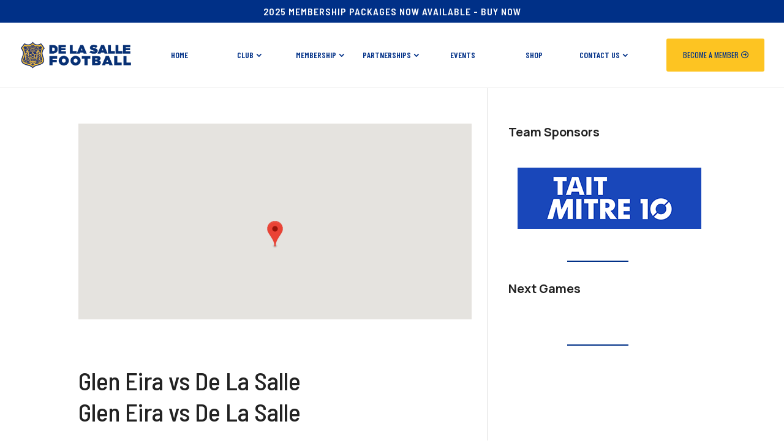

--- FILE ---
content_type: text/html; charset=UTF-8
request_url: https://delasalleocfc.com.au/venue/packer-park/
body_size: 28391
content:
<!DOCTYPE html>
<html lang="en-AU">
<head>
	<meta charset="UTF-8" />
<meta http-equiv="X-UA-Compatible" content="IE=edge">
	<link rel="pingback" href="https://delasalleocfc.com.au/xmlrpc.php" />

	<script type="text/javascript">
		document.documentElement.className = 'js';
	</script>
	
	<title>Packer Park | De La Salle Football Club</title>
<meta name='robots' content='max-image-preview:large' />
<link rel='dns-prefetch' href='//www.googletagmanager.com' />
<link rel='dns-prefetch' href='//cdn.jsdelivr.net' />
<link rel='dns-prefetch' href='//cdnjs.cloudflare.com' />
<link rel='dns-prefetch' href='//fonts.googleapis.com' />
                <script type="text/javascript">
					let mp_ajax_url = "https://delasalleocfc.com.au/wp-admin/admin-ajax.php";
                    var ajaxurl = "https://delasalleocfc.com.au/wp-admin/admin-ajax.php";
                    let mpwem_ajax_url = "https://delasalleocfc.com.au/wp-admin/admin-ajax.php";
                    let mpwem_currency_symbol = "&#36;";
                    let mpwem_currency_position = "left";
                    let mpwem_currency_decimal = ".";
                    let mpwem_currency_thousands_separator = ",";
                    let mpwem_num_of_decimal = "2";
                    let mpwem_empty_image_url = "https://delasalleocfc.com.au/wp-content/plugins/mage-eventpress/assets/helper/images/no_image.png";
                    let mpwem_date_format = "D d M , yy";
                    //let mp_nonce = wp_create_nonce('mep-ajax-nonce');
                </script>
				<meta content="Divi child v." name="generator"/><link rel='stylesheet' id='acfwf-wc-cart-block-integration-css' href='https://delasalleocfc.com.au/wp-content/plugins/advanced-coupons-for-woocommerce-free/dist/assets/index-467dde24.css?ver=1762838987' type='text/css' media='all' />
<link rel='stylesheet' id='acfwf-wc-checkout-block-integration-css' href='https://delasalleocfc.com.au/wp-content/plugins/advanced-coupons-for-woocommerce-free/dist/assets/index-2a7d8588.css?ver=1762838987' type='text/css' media='all' />
<link rel='stylesheet' id='wp-block-library-css' href='https://delasalleocfc.com.au/wp-includes/css/dist/block-library/style.min.css?ver=6.8.3' type='text/css' media='all' />
<style id='wp-block-library-theme-inline-css' type='text/css'>
.wp-block-audio :where(figcaption){color:#555;font-size:13px;text-align:center}.is-dark-theme .wp-block-audio :where(figcaption){color:#ffffffa6}.wp-block-audio{margin:0 0 1em}.wp-block-code{border:1px solid #ccc;border-radius:4px;font-family:Menlo,Consolas,monaco,monospace;padding:.8em 1em}.wp-block-embed :where(figcaption){color:#555;font-size:13px;text-align:center}.is-dark-theme .wp-block-embed :where(figcaption){color:#ffffffa6}.wp-block-embed{margin:0 0 1em}.blocks-gallery-caption{color:#555;font-size:13px;text-align:center}.is-dark-theme .blocks-gallery-caption{color:#ffffffa6}:root :where(.wp-block-image figcaption){color:#555;font-size:13px;text-align:center}.is-dark-theme :root :where(.wp-block-image figcaption){color:#ffffffa6}.wp-block-image{margin:0 0 1em}.wp-block-pullquote{border-bottom:4px solid;border-top:4px solid;color:currentColor;margin-bottom:1.75em}.wp-block-pullquote cite,.wp-block-pullquote footer,.wp-block-pullquote__citation{color:currentColor;font-size:.8125em;font-style:normal;text-transform:uppercase}.wp-block-quote{border-left:.25em solid;margin:0 0 1.75em;padding-left:1em}.wp-block-quote cite,.wp-block-quote footer{color:currentColor;font-size:.8125em;font-style:normal;position:relative}.wp-block-quote:where(.has-text-align-right){border-left:none;border-right:.25em solid;padding-left:0;padding-right:1em}.wp-block-quote:where(.has-text-align-center){border:none;padding-left:0}.wp-block-quote.is-large,.wp-block-quote.is-style-large,.wp-block-quote:where(.is-style-plain){border:none}.wp-block-search .wp-block-search__label{font-weight:700}.wp-block-search__button{border:1px solid #ccc;padding:.375em .625em}:where(.wp-block-group.has-background){padding:1.25em 2.375em}.wp-block-separator.has-css-opacity{opacity:.4}.wp-block-separator{border:none;border-bottom:2px solid;margin-left:auto;margin-right:auto}.wp-block-separator.has-alpha-channel-opacity{opacity:1}.wp-block-separator:not(.is-style-wide):not(.is-style-dots){width:100px}.wp-block-separator.has-background:not(.is-style-dots){border-bottom:none;height:1px}.wp-block-separator.has-background:not(.is-style-wide):not(.is-style-dots){height:2px}.wp-block-table{margin:0 0 1em}.wp-block-table td,.wp-block-table th{word-break:normal}.wp-block-table :where(figcaption){color:#555;font-size:13px;text-align:center}.is-dark-theme .wp-block-table :where(figcaption){color:#ffffffa6}.wp-block-video :where(figcaption){color:#555;font-size:13px;text-align:center}.is-dark-theme .wp-block-video :where(figcaption){color:#ffffffa6}.wp-block-video{margin:0 0 1em}:root :where(.wp-block-template-part.has-background){margin-bottom:0;margin-top:0;padding:1.25em 2.375em}
</style>
<link rel='stylesheet' id='mep-blocks-style-css' href='https://delasalleocfc.com.au/wp-content/plugins/mage-eventpress/inc/../assets/blocks/style.css?ver=1763659792' type='text/css' media='all' />
<link rel='stylesheet' id='acfw-blocks-frontend-css' href='https://delasalleocfc.com.au/wp-content/plugins/advanced-coupons-for-woocommerce-free/css/acfw-blocks-frontend.css?ver=4.7.0' type='text/css' media='all' />
<style id='global-styles-inline-css' type='text/css'>
:root{--wp--preset--aspect-ratio--square: 1;--wp--preset--aspect-ratio--4-3: 4/3;--wp--preset--aspect-ratio--3-4: 3/4;--wp--preset--aspect-ratio--3-2: 3/2;--wp--preset--aspect-ratio--2-3: 2/3;--wp--preset--aspect-ratio--16-9: 16/9;--wp--preset--aspect-ratio--9-16: 9/16;--wp--preset--color--black: #000000;--wp--preset--color--cyan-bluish-gray: #abb8c3;--wp--preset--color--white: #ffffff;--wp--preset--color--pale-pink: #f78da7;--wp--preset--color--vivid-red: #cf2e2e;--wp--preset--color--luminous-vivid-orange: #ff6900;--wp--preset--color--luminous-vivid-amber: #fcb900;--wp--preset--color--light-green-cyan: #7bdcb5;--wp--preset--color--vivid-green-cyan: #00d084;--wp--preset--color--pale-cyan-blue: #8ed1fc;--wp--preset--color--vivid-cyan-blue: #0693e3;--wp--preset--color--vivid-purple: #9b51e0;--wp--preset--gradient--vivid-cyan-blue-to-vivid-purple: linear-gradient(135deg,rgba(6,147,227,1) 0%,rgb(155,81,224) 100%);--wp--preset--gradient--light-green-cyan-to-vivid-green-cyan: linear-gradient(135deg,rgb(122,220,180) 0%,rgb(0,208,130) 100%);--wp--preset--gradient--luminous-vivid-amber-to-luminous-vivid-orange: linear-gradient(135deg,rgba(252,185,0,1) 0%,rgba(255,105,0,1) 100%);--wp--preset--gradient--luminous-vivid-orange-to-vivid-red: linear-gradient(135deg,rgba(255,105,0,1) 0%,rgb(207,46,46) 100%);--wp--preset--gradient--very-light-gray-to-cyan-bluish-gray: linear-gradient(135deg,rgb(238,238,238) 0%,rgb(169,184,195) 100%);--wp--preset--gradient--cool-to-warm-spectrum: linear-gradient(135deg,rgb(74,234,220) 0%,rgb(151,120,209) 20%,rgb(207,42,186) 40%,rgb(238,44,130) 60%,rgb(251,105,98) 80%,rgb(254,248,76) 100%);--wp--preset--gradient--blush-light-purple: linear-gradient(135deg,rgb(255,206,236) 0%,rgb(152,150,240) 100%);--wp--preset--gradient--blush-bordeaux: linear-gradient(135deg,rgb(254,205,165) 0%,rgb(254,45,45) 50%,rgb(107,0,62) 100%);--wp--preset--gradient--luminous-dusk: linear-gradient(135deg,rgb(255,203,112) 0%,rgb(199,81,192) 50%,rgb(65,88,208) 100%);--wp--preset--gradient--pale-ocean: linear-gradient(135deg,rgb(255,245,203) 0%,rgb(182,227,212) 50%,rgb(51,167,181) 100%);--wp--preset--gradient--electric-grass: linear-gradient(135deg,rgb(202,248,128) 0%,rgb(113,206,126) 100%);--wp--preset--gradient--midnight: linear-gradient(135deg,rgb(2,3,129) 0%,rgb(40,116,252) 100%);--wp--preset--font-size--small: 13px;--wp--preset--font-size--medium: 20px;--wp--preset--font-size--large: 36px;--wp--preset--font-size--x-large: 42px;--wp--preset--spacing--20: 0.44rem;--wp--preset--spacing--30: 0.67rem;--wp--preset--spacing--40: 1rem;--wp--preset--spacing--50: 1.5rem;--wp--preset--spacing--60: 2.25rem;--wp--preset--spacing--70: 3.38rem;--wp--preset--spacing--80: 5.06rem;--wp--preset--shadow--natural: 6px 6px 9px rgba(0, 0, 0, 0.2);--wp--preset--shadow--deep: 12px 12px 50px rgba(0, 0, 0, 0.4);--wp--preset--shadow--sharp: 6px 6px 0px rgba(0, 0, 0, 0.2);--wp--preset--shadow--outlined: 6px 6px 0px -3px rgba(255, 255, 255, 1), 6px 6px rgba(0, 0, 0, 1);--wp--preset--shadow--crisp: 6px 6px 0px rgba(0, 0, 0, 1);}:root { --wp--style--global--content-size: 823px;--wp--style--global--wide-size: 1080px; }:where(body) { margin: 0; }.wp-site-blocks > .alignleft { float: left; margin-right: 2em; }.wp-site-blocks > .alignright { float: right; margin-left: 2em; }.wp-site-blocks > .aligncenter { justify-content: center; margin-left: auto; margin-right: auto; }:where(.is-layout-flex){gap: 0.5em;}:where(.is-layout-grid){gap: 0.5em;}.is-layout-flow > .alignleft{float: left;margin-inline-start: 0;margin-inline-end: 2em;}.is-layout-flow > .alignright{float: right;margin-inline-start: 2em;margin-inline-end: 0;}.is-layout-flow > .aligncenter{margin-left: auto !important;margin-right: auto !important;}.is-layout-constrained > .alignleft{float: left;margin-inline-start: 0;margin-inline-end: 2em;}.is-layout-constrained > .alignright{float: right;margin-inline-start: 2em;margin-inline-end: 0;}.is-layout-constrained > .aligncenter{margin-left: auto !important;margin-right: auto !important;}.is-layout-constrained > :where(:not(.alignleft):not(.alignright):not(.alignfull)){max-width: var(--wp--style--global--content-size);margin-left: auto !important;margin-right: auto !important;}.is-layout-constrained > .alignwide{max-width: var(--wp--style--global--wide-size);}body .is-layout-flex{display: flex;}.is-layout-flex{flex-wrap: wrap;align-items: center;}.is-layout-flex > :is(*, div){margin: 0;}body .is-layout-grid{display: grid;}.is-layout-grid > :is(*, div){margin: 0;}body{padding-top: 0px;padding-right: 0px;padding-bottom: 0px;padding-left: 0px;}:root :where(.wp-element-button, .wp-block-button__link){background-color: #32373c;border-width: 0;color: #fff;font-family: inherit;font-size: inherit;line-height: inherit;padding: calc(0.667em + 2px) calc(1.333em + 2px);text-decoration: none;}.has-black-color{color: var(--wp--preset--color--black) !important;}.has-cyan-bluish-gray-color{color: var(--wp--preset--color--cyan-bluish-gray) !important;}.has-white-color{color: var(--wp--preset--color--white) !important;}.has-pale-pink-color{color: var(--wp--preset--color--pale-pink) !important;}.has-vivid-red-color{color: var(--wp--preset--color--vivid-red) !important;}.has-luminous-vivid-orange-color{color: var(--wp--preset--color--luminous-vivid-orange) !important;}.has-luminous-vivid-amber-color{color: var(--wp--preset--color--luminous-vivid-amber) !important;}.has-light-green-cyan-color{color: var(--wp--preset--color--light-green-cyan) !important;}.has-vivid-green-cyan-color{color: var(--wp--preset--color--vivid-green-cyan) !important;}.has-pale-cyan-blue-color{color: var(--wp--preset--color--pale-cyan-blue) !important;}.has-vivid-cyan-blue-color{color: var(--wp--preset--color--vivid-cyan-blue) !important;}.has-vivid-purple-color{color: var(--wp--preset--color--vivid-purple) !important;}.has-black-background-color{background-color: var(--wp--preset--color--black) !important;}.has-cyan-bluish-gray-background-color{background-color: var(--wp--preset--color--cyan-bluish-gray) !important;}.has-white-background-color{background-color: var(--wp--preset--color--white) !important;}.has-pale-pink-background-color{background-color: var(--wp--preset--color--pale-pink) !important;}.has-vivid-red-background-color{background-color: var(--wp--preset--color--vivid-red) !important;}.has-luminous-vivid-orange-background-color{background-color: var(--wp--preset--color--luminous-vivid-orange) !important;}.has-luminous-vivid-amber-background-color{background-color: var(--wp--preset--color--luminous-vivid-amber) !important;}.has-light-green-cyan-background-color{background-color: var(--wp--preset--color--light-green-cyan) !important;}.has-vivid-green-cyan-background-color{background-color: var(--wp--preset--color--vivid-green-cyan) !important;}.has-pale-cyan-blue-background-color{background-color: var(--wp--preset--color--pale-cyan-blue) !important;}.has-vivid-cyan-blue-background-color{background-color: var(--wp--preset--color--vivid-cyan-blue) !important;}.has-vivid-purple-background-color{background-color: var(--wp--preset--color--vivid-purple) !important;}.has-black-border-color{border-color: var(--wp--preset--color--black) !important;}.has-cyan-bluish-gray-border-color{border-color: var(--wp--preset--color--cyan-bluish-gray) !important;}.has-white-border-color{border-color: var(--wp--preset--color--white) !important;}.has-pale-pink-border-color{border-color: var(--wp--preset--color--pale-pink) !important;}.has-vivid-red-border-color{border-color: var(--wp--preset--color--vivid-red) !important;}.has-luminous-vivid-orange-border-color{border-color: var(--wp--preset--color--luminous-vivid-orange) !important;}.has-luminous-vivid-amber-border-color{border-color: var(--wp--preset--color--luminous-vivid-amber) !important;}.has-light-green-cyan-border-color{border-color: var(--wp--preset--color--light-green-cyan) !important;}.has-vivid-green-cyan-border-color{border-color: var(--wp--preset--color--vivid-green-cyan) !important;}.has-pale-cyan-blue-border-color{border-color: var(--wp--preset--color--pale-cyan-blue) !important;}.has-vivid-cyan-blue-border-color{border-color: var(--wp--preset--color--vivid-cyan-blue) !important;}.has-vivid-purple-border-color{border-color: var(--wp--preset--color--vivid-purple) !important;}.has-vivid-cyan-blue-to-vivid-purple-gradient-background{background: var(--wp--preset--gradient--vivid-cyan-blue-to-vivid-purple) !important;}.has-light-green-cyan-to-vivid-green-cyan-gradient-background{background: var(--wp--preset--gradient--light-green-cyan-to-vivid-green-cyan) !important;}.has-luminous-vivid-amber-to-luminous-vivid-orange-gradient-background{background: var(--wp--preset--gradient--luminous-vivid-amber-to-luminous-vivid-orange) !important;}.has-luminous-vivid-orange-to-vivid-red-gradient-background{background: var(--wp--preset--gradient--luminous-vivid-orange-to-vivid-red) !important;}.has-very-light-gray-to-cyan-bluish-gray-gradient-background{background: var(--wp--preset--gradient--very-light-gray-to-cyan-bluish-gray) !important;}.has-cool-to-warm-spectrum-gradient-background{background: var(--wp--preset--gradient--cool-to-warm-spectrum) !important;}.has-blush-light-purple-gradient-background{background: var(--wp--preset--gradient--blush-light-purple) !important;}.has-blush-bordeaux-gradient-background{background: var(--wp--preset--gradient--blush-bordeaux) !important;}.has-luminous-dusk-gradient-background{background: var(--wp--preset--gradient--luminous-dusk) !important;}.has-pale-ocean-gradient-background{background: var(--wp--preset--gradient--pale-ocean) !important;}.has-electric-grass-gradient-background{background: var(--wp--preset--gradient--electric-grass) !important;}.has-midnight-gradient-background{background: var(--wp--preset--gradient--midnight) !important;}.has-small-font-size{font-size: var(--wp--preset--font-size--small) !important;}.has-medium-font-size{font-size: var(--wp--preset--font-size--medium) !important;}.has-large-font-size{font-size: var(--wp--preset--font-size--large) !important;}.has-x-large-font-size{font-size: var(--wp--preset--font-size--x-large) !important;}
:where(.wp-block-post-template.is-layout-flex){gap: 1.25em;}:where(.wp-block-post-template.is-layout-grid){gap: 1.25em;}
:where(.wp-block-columns.is-layout-flex){gap: 2em;}:where(.wp-block-columns.is-layout-grid){gap: 2em;}
:root :where(.wp-block-pullquote){font-size: 1.5em;line-height: 1.6;}
</style>
<link rel='stylesheet' id='wapf-frontend-css-css' href='https://delasalleocfc.com.au/wp-content/plugins/advanced-product-fields-for-woocommerce/assets/css/frontend.min.css?ver=1.6.17' type='text/css' media='all' />
<link rel='stylesheet' id='foobox-free-min-css' href='https://delasalleocfc.com.au/wp-content/plugins/foobox-image-lightbox/free/css/foobox.free.min.css?ver=2.7.35' type='text/css' media='all' />
<link rel='stylesheet' id='dashicons-css' href='https://delasalleocfc.com.au/wp-includes/css/dashicons.min.css?ver=6.8.3' type='text/css' media='all' />
<link rel='stylesheet' id='sportspress-general-css' href='//delasalleocfc.com.au/wp-content/plugins/sportspress-pro/includes/sportspress/assets/css/sportspress.css?ver=2.7.24' type='text/css' media='all' />
<link rel='stylesheet' id='sportspress-icons-css' href='//delasalleocfc.com.au/wp-content/plugins/sportspress-pro/includes/sportspress/assets/css/icons.css?ver=2.7' type='text/css' media='all' />
<link rel='stylesheet' id='sportspress-results-matrix-css' href='//delasalleocfc.com.au/wp-content/plugins/sportspress-pro/includes/sportspress-results-matrix/css/sportspress-results-matrix.css?ver=2.6.9' type='text/css' media='all' />
<link rel='stylesheet' id='sportspress-scoreboard-css' href='//delasalleocfc.com.au/wp-content/plugins/sportspress-pro/includes/sportspress-scoreboard/css/sportspress-scoreboard.css?ver=2.6.11' type='text/css' media='all' />
<link rel='stylesheet' id='sportspress-scoreboard-ltr-css' href='//delasalleocfc.com.au/wp-content/plugins/sportspress-pro/includes/sportspress-scoreboard/css/sportspress-scoreboard-ltr.css?ver=2.6.11' type='text/css' media='all' />
<link rel='stylesheet' id='sportspress-sponsors-css' href='//delasalleocfc.com.au/wp-content/plugins/sportspress-pro/includes/sportspress-sponsors/css/sportspress-sponsors.css?ver=2.6.15' type='text/css' media='all' />
<link rel='stylesheet' id='sportspress-roboto-css' href='//fonts.googleapis.com/css?family=Roboto%3A400%2C500&#038;subset=cyrillic%2Ccyrillic-ext%2Cgreek%2Cgreek-ext%2Clatin-ext%2Cvietnamese&#038;ver=2.7' type='text/css' media='all' />
<link rel='stylesheet' id='sportspress-style-css' href='//delasalleocfc.com.au/wp-content/plugins/sportspress-pro/includes/sportspress/assets/css/sportspress-style.css?ver=2.7' type='text/css' media='all' />
<link rel='stylesheet' id='sportspress-style-ltr-css' href='//delasalleocfc.com.au/wp-content/plugins/sportspress-pro/includes/sportspress/assets/css/sportspress-style-ltr.css?ver=2.7' type='text/css' media='all' />
<link rel='stylesheet' id='woocommerce-layout-css' href='https://delasalleocfc.com.au/wp-content/plugins/woocommerce/assets/css/woocommerce-layout.css?ver=10.3.5' type='text/css' media='all' />
<link rel='stylesheet' id='woocommerce-smallscreen-css' href='https://delasalleocfc.com.au/wp-content/plugins/woocommerce/assets/css/woocommerce-smallscreen.css?ver=10.3.5' type='text/css' media='only screen and (max-width: 768px)' />
<link rel='stylesheet' id='woocommerce-general-css' href='https://delasalleocfc.com.au/wp-content/plugins/woocommerce/assets/css/woocommerce.css?ver=10.3.5' type='text/css' media='all' />
<style id='woocommerce-inline-inline-css' type='text/css'>
.woocommerce form .form-row .required { visibility: visible; }
</style>
<link rel='stylesheet' id='brands-styles-css' href='https://delasalleocfc.com.au/wp-content/plugins/woocommerce/assets/css/brands.css?ver=10.3.5' type='text/css' media='all' />
<link rel='stylesheet' id='tablepress-default-css' href='https://delasalleocfc.com.au/wp-content/tablepress-combined.min.css?ver=80' type='text/css' media='all' />
<link rel='stylesheet' id='select2-css' href='https://delasalleocfc.com.au/wp-content/plugins/woocommerce/assets/css/select2.css?ver=10.3.5' type='text/css' media='all' />
<link rel='stylesheet' id='mp_jquery_ui-css' href='https://delasalleocfc.com.au/wp-content/plugins/mage-eventpress/assets/helper/jquery-ui.min.css?ver=1.13.2' type='text/css' media='all' />
<link rel='stylesheet' id='mp_font_awesome-430-css' href='https://cdnjs.cloudflare.com/ajax/libs/font-awesome/4.3.0/css/font-awesome.css?ver=4.3.0' type='text/css' media='all' />
<link rel='stylesheet' id='mp_font_awesome-660-css' href='https://cdnjs.cloudflare.com/ajax/libs/font-awesome/6.6.0/css/all.min.css?ver=6.6.0' type='text/css' media='all' />
<link rel='stylesheet' id='mp_font_awesome-css' href='//cdn.jsdelivr.net/npm/@fortawesome/fontawesome-free@5.15.4/css/all.min.css?ver=5.15.4' type='text/css' media='all' />
<link rel='stylesheet' id='mp_flat_icon-css' href='https://delasalleocfc.com.au/wp-content/plugins/mage-eventpress/assets/helper/flaticon/flaticon.css?ver=6.8.3' type='text/css' media='all' />
<link rel='stylesheet' id='mp_owl_carousel-css' href='https://delasalleocfc.com.au/wp-content/plugins/mage-eventpress/assets/helper/owl_carousel/owl.carousel.min.css?ver=2.3.4' type='text/css' media='all' />
<link rel='stylesheet' id='mpwem_global-css' href='https://delasalleocfc.com.au/wp-content/plugins/mage-eventpress/assets/helper/mp_style/mpwem_global.css?ver=1768730988' type='text/css' media='all' />
<link rel='stylesheet' id='mage-icons-css' href='https://delasalleocfc.com.au/wp-content/plugins/mage-eventpress/assets/mage-icon/css/mage-icon.css?ver=1768730988' type='text/css' media='all' />
<link rel='stylesheet' id='slick-carousel-css' href='https://cdn.jsdelivr.net/gh/kenwheeler/slick@1.8.1/slick/slick.css?ver=1.8.1' type='text/css' media='all' />
<link rel='stylesheet' id='slick-carousel-theme-css' href='https://cdn.jsdelivr.net/gh/kenwheeler/slick@1.8.1/slick/slick-theme.css?ver=1.8.1' type='text/css' media='all' />
<link rel='stylesheet' id='mep-event-timeline-min-style-css' href='https://delasalleocfc.com.au/wp-content/plugins/mage-eventpress/assets/helper/timeline/timeline.min.css?ver=1.0.0' type='text/css' media='all' />
<link rel='stylesheet' id='mep-calendar-min-style-css' href='https://delasalleocfc.com.au/wp-content/plugins/mage-eventpress/assets/helper/calender/calendar.min.css?ver=6.8.3' type='text/css' media='all' />
<link rel='stylesheet' id='filter_pagination-css' href='https://delasalleocfc.com.au/wp-content/plugins/mage-eventpress/assets/frontend/filter_pagination.css?ver=1768730988' type='text/css' media='all' />
<link rel='stylesheet' id='mpwem_style-css' href='https://delasalleocfc.com.au/wp-content/plugins/mage-eventpress/assets/frontend/mpwem_style.css?ver=1768730988' type='text/css' media='all' />
<link rel='stylesheet' id='divi-style-parent-css' href='https://delasalleocfc.com.au/wp-content/themes/Divi/style-static-cpt.min.css?ver=4.27.4' type='text/css' media='all' />
<link rel='stylesheet' id='child-style-css' href='https://delasalleocfc.com.au/wp-content/themes/divi-child/style.css?ver=4.27.4' type='text/css' media='all' />
<link rel='stylesheet' id='divi-style-css' href='https://delasalleocfc.com.au/wp-content/themes/divi-child/style.css?ver=4.27.4' type='text/css' media='all' />
<style type="text/css"> /* SportsPress Frontend CSS */ .sp-event-calendar tbody td a,.sp-event-calendar tbody td a:hover{background: none;}.sp-data-table th,.sp-calendar th,.sp-data-table tfoot,.sp-calendar tfoot,.sp-button,.sp-heading{background:#002d88 !important}.sp-calendar tbody a{color:#002d88 !important}.sp-data-table tbody,.sp-calendar tbody{background: #ffffff !important}.sp-data-table tbody,.sp-calendar tbody{color: #222222 !important}.sp-data-table th,.sp-data-table th a,.sp-data-table tfoot,.sp-data-table tfoot a,.sp-calendar th,.sp-calendar th a,.sp-calendar tfoot,.sp-calendar tfoot a,.sp-button,.sp-heading{color: #ffffff !important}.sp-data-table tbody a,.sp-data-table tbody a:hover,.sp-calendar tbody a:focus{color: #002d88 !important}.sp-highlight,.sp-calendar td#today{background: #ffffff !important}.sp-template-scoreboard .sp-scoreboard-nav{color:#ffffff !important}.sp-template-scoreboard .sp-scoreboard-nav{background-color:#002d88 !important}.sp-data-table th,.sp-template-countdown .sp-event-venue,.sp-template-countdown .sp-event-league,.sp-template-gallery .gallery-caption{background:#002d88 !important}.sp-data-table th,.sp-template-countdown .sp-event-venue,.sp-template-countdown .sp-event-league,.sp-template-gallery .gallery-caption{border-color:#00136e !important}.sp-table-caption,.sp-data-table,.sp-data-table tfoot,.sp-template .sp-view-all-link,.sp-template-gallery .sp-gallery-group-name,.sp-template-gallery .sp-gallery-wrapper,.sp-template-countdown .sp-event-name,.sp-countdown time,.sp-template-details dl,.sp-event-statistics .sp-statistic-bar,.sp-tournament-bracket .sp-team-name,.sp-profile-selector{background:#ffffff !important}.sp-table-caption,.sp-data-table,.sp-data-table td,.sp-template .sp-view-all-link,.sp-template-gallery .sp-gallery-group-name,.sp-template-gallery .sp-gallery-wrapper,.sp-template-countdown .sp-event-name,.sp-countdown time,.sp-countdown span,.sp-template-details dl,.sp-event-statistics .sp-statistic-bar,.sp-tournament-bracket thead th,.sp-tournament-bracket .sp-team-name,.sp-tournament-bracket .sp-event,.sp-profile-selector{border-color:#e5e5e5 !important}.sp-tournament-bracket .sp-team .sp-team-name:before{border-left-color:#e5e5e5 !important;border-right-color:#e5e5e5 !important}.sp-data-table .sp-highlight,.sp-data-table .highlighted td,.sp-template-scoreboard td:hover{background:#f9f9f9 !important}.sp-template *,.sp-data-table *,.sp-table-caption,.sp-data-table tfoot a:hover,.sp-template .sp-view-all-link a:hover,.sp-template-gallery .sp-gallery-group-name,.sp-template-details dd,.sp-template-event-logos .sp-team-result,.sp-template-event-blocks .sp-event-results,.sp-template-scoreboard a,.sp-template-scoreboard a:hover,.sp-tournament-bracket,.sp-tournament-bracket .sp-event .sp-event-title:hover,.sp-tournament-bracket .sp-event .sp-event-title:hover *{color:#222222 !important}.sp-template .sp-view-all-link a,.sp-countdown span small,.sp-template-event-calendar tfoot a,.sp-template-event-blocks .sp-event-date,.sp-template-details dt,.sp-template-scoreboard .sp-scoreboard-date,.sp-tournament-bracket th,.sp-tournament-bracket .sp-event .sp-event-title,.sp-template-scoreboard .sp-scoreboard-date,.sp-tournament-bracket .sp-event .sp-event-title *{color:rgba(34,34,34,0.5) !important}.sp-data-table th,.sp-template-countdown .sp-event-venue,.sp-template-countdown .sp-event-league,.sp-template-gallery .gallery-item a,.sp-template-gallery .gallery-caption,.sp-template-scoreboard .sp-scoreboard-nav,.sp-tournament-bracket .sp-team-name:hover,.sp-tournament-bracket thead th,.sp-tournament-bracket .sp-heading{color:#ffffff !important}.sp-template a,.sp-data-table a,.sp-tab-menu-item-active a, .sp-tab-menu-item-active a:hover,.sp-template .sp-message{color:#002d88 !important}.sp-template-gallery .gallery-caption strong,.sp-tournament-bracket .sp-team-name:hover,.sp-template-scoreboard .sp-scoreboard-nav,.sp-tournament-bracket .sp-heading{background:#002d88 !important}.sp-tournament-bracket .sp-team-name:hover,.sp-tournament-bracket .sp-heading,.sp-tab-menu-item-active a, .sp-tab-menu-item-active a:hover,.sp-template .sp-message{border-color:#002d88 !important}</style><script id="woocommerce-google-analytics-integration-gtag-js-after">
/* Google Analytics for WooCommerce (gtag.js) */
					window.dataLayer = window.dataLayer || [];
					function gtag(){dataLayer.push(arguments);}
					// Set up default consent state.
					for ( const mode of [{"analytics_storage":"denied","ad_storage":"denied","ad_user_data":"denied","ad_personalization":"denied","region":["AT","BE","BG","HR","CY","CZ","DK","EE","FI","FR","DE","GR","HU","IS","IE","IT","LV","LI","LT","LU","MT","NL","NO","PL","PT","RO","SK","SI","ES","SE","GB","CH"]}] || [] ) {
						gtag( "consent", "default", { "wait_for_update": 500, ...mode } );
					}
					gtag("js", new Date());
					gtag("set", "developer_id.dOGY3NW", true);
					gtag("config", "G-GJCDT0JJZM", {"track_404":true,"allow_google_signals":true,"logged_in":false,"linker":{"domains":[],"allow_incoming":false},"custom_map":{"dimension1":"logged_in"}});
</script>
<script id="jquery-core-js-extra">
var mep_ajax = {"url":"https:\/\/delasalleocfc.com.au\/wp-admin\/admin-ajax.php","nonce":"f26a5b251b"};
</script>
<script src="https://delasalleocfc.com.au/wp-includes/js/jquery/jquery.min.js?ver=3.7.1" id="jquery-core-js"></script>
<script src="https://delasalleocfc.com.au/wp-includes/js/jquery/jquery-migrate.min.js?ver=3.4.1" id="jquery-migrate-js"></script>
<script src="https://delasalleocfc.com.au/wp-content/plugins/sportspress-pro/includes/sportspress-facebook/js/sportspress-facebook-sdk.js?ver=2.11" id="sportspress-facebook-sdk-js"></script>
<script src="https://delasalleocfc.com.au/wp-content/plugins/woocommerce/assets/js/jquery-blockui/jquery.blockUI.min.js?ver=2.7.0-wc.10.3.5" id="wc-jquery-blockui-js" defer data-wp-strategy="defer"></script>
<script id="wc-add-to-cart-js-extra">
var wc_add_to_cart_params = {"ajax_url":"\/wp-admin\/admin-ajax.php","wc_ajax_url":"\/?wc-ajax=%%endpoint%%","i18n_view_cart":"View cart","cart_url":"https:\/\/delasalleocfc.com.au\/basket\/","is_cart":"","cart_redirect_after_add":"yes"};
</script>
<script src="https://delasalleocfc.com.au/wp-content/plugins/woocommerce/assets/js/frontend/add-to-cart.min.js?ver=10.3.5" id="wc-add-to-cart-js" defer data-wp-strategy="defer"></script>
<script src="https://delasalleocfc.com.au/wp-content/plugins/woocommerce/assets/js/js-cookie/js.cookie.min.js?ver=2.1.4-wc.10.3.5" id="wc-js-cookie-js" defer data-wp-strategy="defer"></script>
<script id="woocommerce-js-extra">
var woocommerce_params = {"ajax_url":"\/wp-admin\/admin-ajax.php","wc_ajax_url":"\/?wc-ajax=%%endpoint%%","i18n_password_show":"Show password","i18n_password_hide":"Hide password"};
</script>
<script src="https://delasalleocfc.com.au/wp-content/plugins/woocommerce/assets/js/frontend/woocommerce.min.js?ver=10.3.5" id="woocommerce-js" defer data-wp-strategy="defer"></script>
<script id="foobox-free-min-js-before">
/* Run FooBox FREE (v2.7.35) */
var FOOBOX = window.FOOBOX = {
	ready: true,
	disableOthers: false,
	o: {wordpress: { enabled: true }, countMessage:'image %index of %total', captions: { dataTitle: ["captionTitle","title"], dataDesc: ["captionDesc","description"] }, rel: '', excludes:'.fbx-link,.nofoobox,.nolightbox,a[href*="pinterest.com/pin/create/button/"]', affiliate : { enabled: false }},
	selectors: [
		".foogallery-container.foogallery-lightbox-foobox", ".foogallery-container.foogallery-lightbox-foobox-free", ".gallery", ".wp-block-gallery", ".wp-caption", ".wp-block-image", "a:has(img[class*=wp-image-])", ".post a:has(img[class*=wp-image-])", ".foobox"
	],
	pre: function( $ ){
		// Custom JavaScript (Pre)
		
	},
	post: function( $ ){
		// Custom JavaScript (Post)
		
		// Custom Captions Code
		
	},
	custom: function( $ ){
		// Custom Extra JS
		
	}
};
</script>
<script src="https://delasalleocfc.com.au/wp-content/plugins/foobox-image-lightbox/free/js/foobox.free.min.js?ver=2.7.35" id="foobox-free-min-js"></script>
<script src="https://delasalleocfc.com.au/wp-content/plugins/woocommerce/assets/js/selectWoo/selectWoo.full.min.js?ver=1.0.9-wc.10.3.5" id="selectWoo-js" defer data-wp-strategy="defer"></script>
<script src="https://delasalleocfc.com.au/wp-content/plugins/woocommerce/assets/js/select2/select2.full.min.js?ver=4.0.3-wc.10.3.5" id="wc-select2-js" defer data-wp-strategy="defer"></script>
<script src="https://cdn.jsdelivr.net/gh/kenwheeler/slick@1.8.1/slick/slick.min.js?ver=1.8.1" id="slick-carousel-js"></script>
<!-- start Simple Custom CSS and JS -->
<style type="text/css">
.pta-sus-list-title {
  font-size:28px;
	margin-bottom:20px;
}


table.pta-sus-sheets {
  border: 1px solid #fff !important;	
}

tr.pta-sus-tasks-row {
  border: 1px solid #003087;
  border-left-width: thick;	
} 

div.pta-sus.task-info-header {
  margin-top: 2em;
  display: grid;
  grid-template-columns: 1fr 1fr 1fr 1fr;
  grid-gap: 15px;
  border: 1px solid #003087;
  border-left-width: thick;
	border:collapse;
  padding: 3px 6px 3px 6px;	
}

table.pta-sus-tasks {
  border: 1px solid #fff !important;	
}

.pta-sus.date-header{
  margin-top:0px;
  color:#003087;
}

.signup-form.pta-sus-sheets #signup_firstname,#signup_lastname {
    margin-left:50px !important;
}
@media (max-width: 768px) {
.signup-form.pta-sus-sheets #signup_firstname,#signup_lastname {
    margin-left:0px !important; 
}
}

.signup-form.pta-sus-sheets #signup_email {
	margin-left:20px !important;	
}
@media (max-width: 768px) {
.signup-form.pta-sus-sheets #signup_email {
    margin-left:0px !important; 
}
}
.signup-form.pta-sus-sheets #signup_validate_email {
	margin-left:21px !important;	
}
@media (max-width: 768px) {
.signup-form.pta-sus-sheets #signup_validate_email {
    margin-left:0px !important; 
}
}

.signup-form.pta-sus-sheets #signup_phone {
	margin-left:10px !important;	
}
@media (max-width: 768px) {
.signup-form.pta-sus-sheets #signup_phone {
    margin-left:0px !important; 
}
}

.signup-form.pta-sus-sheets input {
    border: 1px solid #003087;
    border-radius: 3px;
    font-size: 17px;
    font-weight: 500;
    color: #222;
	padding: 7px !important;
}

.pta-sus.sign-up-header {
	line-height:40px;
}

td.column-available-spots{
  font-weight:800;	
}

.pta-sus-link.go-back, .pta-sus-link.view-all, .pta-sus-link.signup {
background: #fff;
color:  #003087 !important;
padding: 7px;
text-transform: uppercase;
margin-bottom: 20px;
display: inline-flex;
font-size: 16px;
font-weight: 500;
line-height: 1em;
letter-spacing: 2px;
border: 1px solid #003087;
border-radius: 3px;
}

.pta-sus-link.go-back {
  margin-left: 70px;
}
@media (max-width: 768px) {
.pta-sus-link.go-back  {
  margin-left:15px;
}
}

#mailchimp_subscribe{
	display:none;
}

h3.pta-sus.user-heading {
	margin-top:40px;
	font-size:28px;
	
}
.pta-sus updated{
  background: #003087 !important;
  color: #fff !important;
}</style>
<!-- end Simple Custom CSS and JS -->
<!-- start Simple Custom CSS and JS -->
<style type="text/css">

.wivm-form-heading{
	margin-top:50px;
}

.volunteer-opps .entry-title{
	font-size:28px;
	color:#003087;
	font-weight:700;
}

#wivm_first_name, #wivm_last_name, #wivm_phone, #wivm_email {
    border: 1px solid #003087;
    border-radius: 3px;
    font-size: 17px;
    font-weight: 500;
    color: #666;
	padding: 7px !important;
}

input[type=submit] {
  background: #003087;
  color: #fdc421 !important;
  padding: 10px 20px;
  text-transform: uppercase;
  margin-bottom: 20px;
  display: inline-flex;
  font-size: 16px;
  font-weight:500;
  line-height: 1em;
  letter-spacing: 2px;
  border:none;
}
	
}</style>
<!-- end Simple Custom CSS and JS -->
<!-- start Simple Custom CSS and JS -->
<style type="text/css">
/* Remove page meta data - Author and date */
.post-meta { display: none; }
.entry-meta .posted-on { display: none; }

/* Remove Header on Sportspress Event Blocks */
.sp-event-blocks tbody th { display: none; }
.sp_event h1.entry-title {display:none}

/*Remove homepage scoreboard header */
.sp-header { display: none; }

/*Homepage Scoreboard Block */
.sp-scoreboard-event {text-align: center !important;}
.sp-scoreboard-time, .sp-scoreboard-date {display:inline; padding-bottom: 5px !important; text-align: center; font-size:12px !important; font-weight:500 !important;}
.sp-scoreboard-time {padding-left:3px; color:rgba(34,34,34,0.5) !important; text-align: center;}
.sp-scoreboard-content {font-family:'Barlow Semi Condensed',Helvetica,Arial,Lucida,sans-serif}
.sp-scoreboard-league {font-size:14px; font-weight:500 !important; color:rgb(2,42,93) !important; }
.sp-scoreboard-team {font-weight:500 !important;}
.sp-template-gallery .gallery-caption strong, .sp-tournament-bracket .sp-team-name:hover, .sp-template-scoreboard .sp-scoreboard-nav, .sp-tournament-bracket .sp-heading { background: #e5e5e5 !important; }
.sp-scoreboard-next:before, .sp-scoreboard-prev:before {color: #FFC72C; font-size: 30px !important;}
.sp-scoreboard-result {font-weight:700 !important;}
.sp-scoreboard-team-name {font-weight:500 !important;}

/*Scoreboard Event Highlight*/
table.sp-scoreboard td:nth-child(1) {  
	border: 3px solid #FFC72C !important;
}
table.sp-scoreboard td:nth-child(1)::before {
  	content: "GRAND FINAL";
  	font-weight:700;
  	color: #002B88;
	padding-left:5px;
}

table.sp-scoreboard td:nth-child(2) {  
	border: 3px solid #FFC72C !important;
}
table.sp-scoreboard td:nth-child(2)::before {
  	content: "GRAND FINAL";
  	font-weight:700;
  	color: #002B88;
	padding-left:5px;
}



/*Next Round Event Highlight 
table.sp-event-blocks td:nth-child(0) {  
	border: 3px solid #FFC72C !important;
}
 table#DataTables_Table_0.sp-event-blocks td:nth-child(0) {  
	border: 1px solid #e5e5e5 !important;
}*/
/*Next Round Event Font Size */
.sp-template-event-blocks .sp-event-title, .sp-template-event-blocks .sp-event-status {
font-size: 15px !important;
font-weight: 500!important;
}

.sp-template-event-blocks .sp-event-date {
font-weight: 500 !important;
font-size: 14px !important;
}

/*Event Page Mods */
.sp-template-event-logos .sp-team-name,
.sp-template-event-logos .sp-team-result {
	font-size: 35px !important;
	font-weight: 500 !important;
}
.sp-tab-group { margin-top:25px; }
.sp-event-blocks .sp-event-league {font-weight:500 !important;}
.sp-event-video .sp-table-caption {display:none !important;}

/*Event Page layout */
@media (min-width: 981px){
.et_pb_gutter.et_pb_gutters2 #left-area {
	width: 65.667%;}
.et_pb_gutter.et_pb_gutters2 #sidebar {
    width: 31.3333%;}
.et_pb_gutter.et_pb_gutters2.et_right_sidebar #main-content .container:before {
    right: 34.75%!important;}
}
/* Event Results Block */
.sp-template-event-results .sp-table-caption {display:none !important;}
.sp-template-event-results h4 {font-family:'Barlow Semi Condensed',Helvetica,Arial,Lucida,sans-serif !important; font-size:38px !important; font-weight:500 !important; padding-left:0px !important;}
@media only screen and (min-width: 601px) {
.sp-template-event-results .sp-table-wrapper {width: 330px !important; margin-left:auto !important; margin-right:auto !important;}
}
@media only screen and (max-width: 600px) {
.sp-template-event-results .sp-table-wrapper {width: auto !important; margin-left:auto !important; margin-right:auto !important;}
.sp-template-event-logos .sp-team-name, .sp-template-event-logos .sp-team-result { font-size: 28px !important;}
}
.sp-template-event-results .sp-data-table th,
.sp-template-event-results .sp-data-table td {
	font-size: 18px !important; font-weight: 400 !important; line-height: 1.5 !important; border: none !important; padding: 5px 10px !important; text-align: center !important;}
.sp-template-event-results .sp-data-table .data-points { font-weight: 700 !important; }
.sp-template-event-results .sp-data-table th { font-size: 16px !important; font-weight: 500 !important;	border: none !important;
}

/*.sp-template-gallery .gallery-item img {height:200px !important;}*/


</style>
<!-- end Simple Custom CSS and JS -->
<!-- start Simple Custom CSS and JS -->
<style type="text/css">
body.single-post #main-content img {
	margin: 0em 1em 1em !important;
}

</style>
<!-- end Simple Custom CSS and JS -->
<!-- start Simple Custom CSS and JS -->
<style type="text/css">
/* Membership Accordion Columns */
.member_column {
  float: left;
  width: 50%;
  padding: 10px;
}
.member_row:after {
  content: "";
  display: table;
  clear: both;
}
@media screen and (max-width: 800px) {
  .member_column {
    width: 100%;
  }
}

/* Gravity Forms
-----------------------------*/

body .gform_wrapper h3.gsection_title {
	margin-top:35px !important;
}

body .gform_wrapper.gravity-theme .ginput_total {
	font-size:28px;
}

/* Submit Button Gravity Forms
-----------------------------*/
body .gform_wrapper .gform_footer input[type=submit] {
color: #003087;
background: #FDC422;
font-size: 16px;
font-family:'Oswald',Helvetica,Arial,Lucida,sans-serif;
letter-spacing: 1px;
text-transform: uppercase;
float: left;
height: 60px;
min-width: 280px;
border: none;
border-radius: 5px;
margin-left: 12px;
transition: 0.3s;
}
body .gform_wrapper .gform_footer input:hover[type=submit] {
color: #FDC422;
background: #003087;
}</style>
<!-- end Simple Custom CSS and JS -->
<!-- start Simple Custom CSS and JS -->
<style type="text/css">
.columns-3 mark.count {
	display: none;
}

ul.products.columns-3 {
	text-align: center;
	text-transform: uppercase;
}

ul.products.columns-3 li {
	margin: 0 !important;
	width: 100% !important;
	box-shadow: 0 20px 30px rgb(0 0 0 / 10%);
	border: 1px solid #eee;
	padding: 20px !important;
}

ul.products.columns-3:before {
	display: none;
}

@media (max-width: 980px) {
	ul.products.columns-3 {
		grid-template-columns: 1fr !important;
	}
}

ul.products.columns-3 {
	text-align: center;
	text-transform: uppercase;
	display: grid;
	grid-template-columns: 1fr 1fr 1fr;
	grid-gap: 40px;
}

.columns-1 mark.count {
	display: none;
}

ul.products.columns-1 {
	text-align: center;
	text-transform: uppercase;
}

ul.products.columns-1 li {
	margin: 0 !important;
	width: 100% !important;
	box-shadow: 0 20px 30px rgb(0 0 0 / 10%);
	border: 1px solid #eee;
	padding: 20px !important;
}

ul.products.columns-1:before {
	display: none;
}

@media (max-width: 980px) {
	ul.products.columns-1 {
		grid-template-columns: 1fr !important;
	}
}

ul.products.columns-1 {
	text-align: center;
	text-transform: uppercase;
	display: grid;
	grid-template-columns: 1fr;
	grid-gap: 40px;
}

p.form-row.form-row-wide.mailchimp-newsletter {display:none;}
#billing_country_field {display:none;}
#tab-description h2 {display: none;}

.woocommerce div.product form.cart .variations td select {
    background-color: #ececec;
    border: 1px solid #003087;
    font-size: 15px;
    height: 40px;
    margin-top: 10px;
}

.woocommerce .quantity input.qty {
    border: 1px solid #003087;
    border-radius: 3px;
    font-size: 17px;
    font-weight: 500;
    color: #666;
	padding: 7px !important;
}
.woocommerce-cart table.cart td.actions .coupon .input-text {
    border: 1px solid #003087;
    border-radius: 3px;
    font-size: 17px;
    font-weight: 500;
    color: #666;
	padding: 7px !important;
}
.et_button_custom_icon.woocommerce-page button.button:hover:after {margin-left:0em;}
.woocommerce-variation.single_variation {padding-bottom:15px;}

.woocommerce-error .button, .woocommerce-info .button, .woocommerce-message .button {
    top: -10px!important;  
}
.product_meta span.sku_wrapper{display:none;}
.single-product .product .single_add_to_cart_button.button {background-color:#003087;color:#FFFFFF;}
.woocommerce div.product form.cart .variations label {font-weight: 500 !important; font-size:15px;}
/*.woocommerce div.product form.cart .variations th {
    line-height: 1em;
}*/

/*Remove shiping info, make pickup only*/
.woocommerce-shipping-destination {display:none;}

/*On Sale tag color*/
.woocommerce span.onsale {
    color: #003087!important;
    background-color: #FCD422 !important;
}
.woocommerce-cart table.cart td.actions .coupon .input-text {height: 35px;}

.woocommerce td.product-name dl.variation dt {
	display: none !important;
}
.entry-content ul.event-custom-price {
list-style-type: none;
}
</style>
<!-- end Simple Custom CSS and JS -->
<!-- start Simple Custom CSS and JS -->
<style type="text/css">
/*adjust the new toggle element which is added via jQuery*/

ul.et_mobile_menu li.menu-item-has-children .mobile-toggle,
ul.et_mobile_menu li.page_item_has_children .mobile-toggle,
.et-db #et-boc .et-l ul.et_mobile_menu li.menu-item-has-children .mobile-toggle,
.et-db #et-boc .et-l ul.et_mobile_menu li.page_item_has_children .mobile-toggle {
  border: none;
  right: 0px;
  top: 0px;
  z-index: 999;
  padding: 10px 20px !important;
  position: absolute;
  background: #eee;
  display: flex;
  align-items: center;
}


/*some code to keep everyting positioned properly*/

ul.et_mobile_menu>li.menu-item-has-children,
ul.et_mobile_menu>li.page_item_has_children,
ul.et_mobile_menu>li.menu-item-has-children .sub-menu li.menu-item-has-children,
.et-db #et-boc .et-l ul.et_mobile_menu>li.menu-item-has-children,
.et-db #et-boc .et-l ul.et_mobile_menu>li.page_item_has_children,
.et-db #et-boc .et-l ul.et_mobile_menu>li.menu-item-has-children .sub-menu li.menu-item-has-children {
  position: relative;
}


/*remove default background color from menu items that have children*/

.et_mobile_menu .menu-item-has-children>a,
.et-db #et-boc .et-l .et_mobile_menu .menu-item-has-children>a {
  background-color: transparent;
}


/*hide the submenu by default*/

ul.et_mobile_menu .menu-item-has-children .sub-menu,
#main-header ul.et_mobile_menu .menu-item-has-children .sub-menu,
.et-db #et-boc .et-l ul.et_mobile_menu .menu-item-has-children .sub-menu,
.et-db #main-header ul.et_mobile_menu .menu-item-has-children .sub-menu {
  display: none !important;
  visibility: hidden !important;
}


/*show the submenu when toggled open*/

ul.et_mobile_menu .menu-item-has-children .sub-menu.visible,
#main-header ul.et_mobile_menu .menu-item-has-children .sub-menu.visible,
.et-db #et-boc .et-l ul.et_mobile_menu .menu-item-has-children .sub-menu.visible,
.et-db #main-header ul.et_mobile_menu .menu-item-has-children .sub-menu.visible {
  display: block !important;
  visibility: visible !important;
}


/*adjust the toggle icon position and transparency*/

ul.et_mobile_menu li.menu-item-has-children .mobile-toggle,
.et-db #et-boc .et-l ul.et_mobile_menu li.menu-item-has-children .mobile-toggle {
  text-align: center;
  opacity: 1;
}


/*submenu toggle icon when closed*/

ul.et_mobile_menu li.menu-item-has-children .mobile-toggle::after,
.et-db #et-boc .et-l ul.et_mobile_menu li.menu-item-has-children .mobile-toggle::after {
  position: relative;
  font-family: "ETModules";
  content: '\33';
  background: #eeeeee;
}


/*submenu toggle icon when open*/

ul.et_mobile_menu li.menu-item-has-children.dt-open>.mobile-toggle::after,
.et-db #et-boc .et-l ul.et_mobile_menu li.menu-item-has-children.dt-open>.mobile-toggle::after {
  content: '\32';
}

/* Make the mobile menu shop in overlay */

.divioverlay-open .mobile_menu_bar {
  display: none;
}

.divioverlay-open .et_mobile_menu {
  display: block !important;
  border: none;
  box-shadow: none;
  height: auto !important;
  padding: 20px !important;
  position: relative;
}

.osx.et_mobile_device .divioverlay .entry-content {
  margin-top: 0 !important;
}

.divioverlay-open .mobile_nav.closed, .divioverlay-open .et_mobile_nav_menu{
  width: 100% !important;
}</style>
<!-- end Simple Custom CSS and JS -->
<!-- start Simple Custom CSS and JS -->
<style type="text/css">
/* Blog Grid */
.blog-grid {
  display: grid;
  grid-template-columns: repeat(3,1fr);
  grid-gap: 40px;
}

.blog {
  background: #fff;
  box-shadow: 0 15px 20px rgba(0,0,0,0.05);
  padding-bottom: 20px;
}

.blog-image img {
  display: block;
}

h4.blog-title {
  padding: 10px 20px;
  font-size: 20px;
}

.blog-meta {
  padding: 0 20px;
  font-size: 14px;
  line-height: 1em;
  text-transform: uppercase;
  letter-spacing: 1px;
}

.blog-excerpt {
  padding: 0 20px;
  font-size: 14px;
  line-height: 1.2em;
  margin-top: 10px;
  color: #555;
}

a.blog-link {
  display: inline-block;
  background: #033087;
  padding: 10px 20px;
  font-size: 14px;
  font-family: 'Oswald';
  text-transform: uppercase;
  letter-spacing: 1px;
  margin: 10px 20px;
  line-height: 1em;
  color: #fdc421;
}

.single .et_pb_code_inner img {
  width: 100%;
}

.et_pb_post_content p a {
  text-decoration: underline;
}

.et_pb_post_content p a:hover {
  text-decoration: none;
}

/* Featured Blog */
.blog-featured-post {
  display: grid;
  grid-template-columns: 1fr 1fr;
  grid-gap: 20px;
  background: #fff;
  margin-bottom: 40px;
  box-shadow: 0 15px 20px rgb(0 0 0 / 5%);
}

.blog-featured-post img {
  width: 100%;
}

.blog-featured-content {
  align-items: flex-start;
  display: flex;
  flex-direction: column;
  justify-content: center;
}

.blog-featured-content h4 {
  font-size: 28px;
}

@media (max-width: 980px) {
  .blog-featured-post, .blog-grid {
    grid-template-columns: 1fr;
  }
}

/*Featured homepage blog horizontal
	@media only screen and (min-width: 1080px) {
    .feat-blog .et_pb_post.has-post-thumbnail .entry-featured-image-url {
        float: left;
        width: 55%;
        margin-right: 4%;
		margin-bottom: 0%;
    }
    .feat-blog .et_pb_post.has-post-thumbnail:not(.format-gallery) > .post-content {
        padding-left: 34%;
    }
		.et_pb_blog_0 .et_pb_post .entry-title {
		padding-top: 5%;
}
    }*/

	</style>
<!-- end Simple Custom CSS and JS -->
<!-- start Simple Custom CSS and JS -->
<style type="text/css">
/* Sponsors grid */
.partners {
  display: grid;
  grid-template-columns: 1fr 1fr 1fr;
  grid-gap: 20px;
}

@media (max-width: 980px) {
  .partners {
    grid-template-columns: 1fr 1fr;
  }
}

.partner {
  padding: 10px;
  background: #fff;
  text-align: center;
  border: 1px solid #eee;
  box-shadow: 0 15px 30px rgba(0,0,0,0.05);
}

.partner a {
  background: #003087;
  color: #fdc421 !important;
  padding: 10px 20px;
  text-transform: uppercase;
  margin-bottom: 20px;
  display: inline-flex;
  font-size: 14px;
  line-height: 1em;
  letter-spacing: 2px;
}

.partner-image-holder {
  padding-top: 50%;
  position: relative;
  height: 0;
  overflow: hidden;
  margin-bottom: 10px;
}

.partner-image {
  padding: 10px;
  position: absolute;
  top: 0;
  left: 0;
  height: 100%;
  width: 100%;
  display: flex;
  align-items: center;
}

.partner-image img {
  width: 100%;
}

.partner-page h2 {
	background: #003087;
	padding: 20px;
	color: #fdc421;
	text-transform: uppercase;
	font-size: 24px;
	margin: 20px 0;
	letter-spacing: 2px;
	border-radius: 10px 0 10px 0;
}

.player-sponsors {
	grid-template-columns: 1fr 1fr 1fr 1fr 1fr;
}

@media (max-width: 980px) {
  .player-sponsors {
    grid-template-columns: 1fr 1fr;
  }
}

.partners.school {
    grid-template-columns: 1fr 1fr;
}
@media (max-width: 768px) {
.partners.school {
    grid-template-columns: 1fr;
}
}

.partners.platinum {
    grid-template-columns: 1fr 1fr;
}
@media (max-width: 768px) {
.partners.platinum {
    grid-template-columns: 1fr;
}
}

.partners.bronze {
    grid-template-columns: 1fr 1fr 1fr 1fr;
}

@media (max-width: 768px) {
.partners.bronze {
    grid-template-columns: 1fr 1fr;
}
}

/* Partners Industry Directory */

.directory-list {
  display: grid;
  grid-template-columns: 1fr 1fr 1fr;
  grid-gap: 20px;
}

@media (max-width: 768px) {
  .directory-list {
    grid-template-columns: 1fr;
  }
}

.directory-layout{
	text-align:left;
	font-size:14px;
}
.directory-grid{
  display: grid;
  grid-template-columns:40px 256px;
}

.droplabel{
 	  margin-top:20px !important;
	  color: white !important;
	  font-size: 16px;  
}

.industrydrop {
    border: 2px solid #fdc421;
    border-radius: 3px;
    font-size: 15px;
    font-weight: 500;
    color: #666;
    padding: 7px !important;
}

h4.directory-title{
	font-size:23px;
	color: #003087;
}

.dtitle{
	font-weight:800;
	padding-bottom:2px;
}
.ddesc{
	padding-top: 4px !important;
	line-height:normal;
}
.dlink{
	 max-width: 35ch;
	line-height:16px;
	font-size:14px;
}
p.directory{
	padding-bottom: 0em !important;
}

hr {
	width: 50%;
	margin-left: auto;
	margin-right: auto;
	color: #003087;
	margin-top:15px
}

.directory a {
  background: none;
  color: black !important;
  padding: 0px 0px;
  text-transform: none;
  margin-bottom: 0px;
  display: inline;
  font-size: 13px;
  line-height: 0px;
  letter-spacing: 0px;

}
</style>
<!-- end Simple Custom CSS and JS -->
<!-- start Simple Custom CSS and JS -->
<style type="text/css">
@media (min-width: 981px) {
	.et-menu.nav li.menu-item-home {
		padding-left: 0px !important;
	}

	.et-l--header .et_pb_menu--without-logo .et_pb_menu__menu>nav>ul>li>a {
		padding: 0 14px !important;
	}

	.et_pb_menu .et-menu>li {
		padding-left: 0px !important;
		padding-right: 0px !important;
	}

	.et-menu li li.menu-item-has-children>a:first-child:after {
		position: absolute !important;
	}

	.et-menu .menu-item-has-children>a:first-child {
		padding-right: 0px !important;
	}

	.et-menu .menu-item-has-children>a:first-child:after {
		position: relative !important;
	}

	.et_pb_menu_inner_container, .et_pb_menu__menu, .et-menu-nav, #menu-primary-menu {
		width: 100%;
	}

	.et-menu.nav {
		display: flex !important;
		justify-content: center !important;
		width: 100%;
	}

	.et-menu.nav li {
		justify-content: center;
	}

	.et-menu.nav li:hover {
		background: #f9f9f9;
	}

	.et-l--header .et_pb_menu--without-logo .et_pb_menu__menu>nav>ul>li>a {
		padding-bottom: 0 !important;
		width: 100%;
		justify-content: center;
	}

	.et-l--header .et_pb_menu--without-logo .et_pb_menu__menu>nav>ul>li {
		margin-top: 0 !important;
	}

	.et_pb_menu .et-menu {
		margin: 0 !important;
	}

	.et_pb_menu .et-menu>li:first-of-type {padding-left: 0;}

	.et-l--header .et_pb_menu--without-logo .et_pb_menu__menu>nav>ul>li>a, .et-l--header .et_pb_menu--without-logo .et_pb_menu__menu>nav>ul>li, .et-l--header .et_pb_menu--without-logo .et_pb_menu__menu>nav>ul, .et-l--header .et_pb_menu--without-logo .et_pb_menu__menu>nav, .et-l--header .et_pb_menu--without-logo .et_pb_menu__menu, .et-l--header .et_pb_menu--without-logo .et_pb_menu__wrap, .et-l--header .et_pb_menu--without-logo .et_pb_menu_inner_container {
		display: flex !important;
		align-items: center !important;
		height: 100% !important;
	}

	.et-menu .menu-item-has-children>a:first-child:after {
		top: auto !important;
	}

	li.menu-item-has-children ul:before {
		content: '';
		width: 0;
		height: 0;
		border-left: 5px solid transparent;
		border-right: 5px solid transparent;
		border-bottom: 5px solid #222222;
		position: absolute;
		top: -8px;
		left: 25%;
	}

	li.menu-item-has-children ul ul:before {
		display: none;
	}

	.et-l--header .et_pb_menu--without-logo .et_pb_menu__menu > nav > ul > li.mobile-only {
		display: none !important;
	}
}

.nav li li {
	line-height: 1em;
	padding: 0;
}

.nav li li a {
	width: 240px;
	padding: 10px 20px;
}

.et-menu li li.menu-item-has-children>a:first-child:after {
	top: 6px !important;
}


.et-l--header .fullwidth-buttons .et_pb_button_module_wrapper {
	width: 100%;
	text-align: center;
}
.et-l--header .fullwidth-buttons .et_pb_button_module_wrapper a {
	width: 100%;
}

@media (min-width: 981px) {
	.et-l--header .et_pb_menu--without-logo .et_pb_menu__menu > nav > ul > li.mobile-only {
		display: none !important;
	}
}

@media (min-width: 981px) and (max-width: 1400px) {
	.et-l--header .et_pb_menu--without-logo .et_pb_menu__menu>nav>ul>li>a {
		font-size: 14px !important;
		padding: 0 5px !important;
	}

	.et-l--header .et_pb_menu--without-logo .et_pb_menu__menu>nav>ul>li {
		flex: 1;
		/*border-right: 1px solid #eee;*/
	}

	a.et_pb_button.et_pb_button_0_tb_header.et_pb_bg_layout_light {
		font-size: 12px !important;
		letter-spacing: 0 !important;
		padding-top: 15px!important;
		padding-right: 25px!important;
		padding-bottom: 15px!important;
		padding-left: 10px!important;
	}


}


}</style>
<!-- end Simple Custom CSS and JS -->
<!-- start Simple Custom CSS and JS -->
<style type="text/css">
.background-overlay:before {
	content: '';
	position: absolute;
	top: 0;
	left: 0;
	height: 100%;
	width: 100%;
	z-index: 1;
}

.home-blog .et_pb_post {
	margin-bottom: 30px;
}

.blurb-image-as-bg .et_pb_main_blurb_image {
	padding-top: 50%;
	position: relative;
	height: 0;
	overflow: hidden;
	margin-bottom: 10px;
	display: block;
}

.blurb-image-as-bg .et_pb_image_wrap {
	position: absolute;
	top: 0;
	left: 0;
	height: 100%;
	width: 100%;
	display: flex;
	align-items: center;
}

ul.et_pb_tabs_controls:after {
	border: none;
}

.side-tab .et_pb_tabs_controls li:last-child {
	border-bottom: none !important;
}

.side-tab li.et_pb_tab_active:after {
	content: '';
	top: 0;
	right: -1px;
	background: #fff;
	width: 1px;
	display: block;
	height: 100%;
	position: absolute;
}

@media (max-width: 768px) {
	.side-tab .et_pb_tabs_controls li a {
		padding: 0 10px;
	}
}

.wp-element-button, .wp-block-button__link {
    background-color: #fdc422;
    border-width: 0;
    color: #003087;
}
</style>
<!-- end Simple Custom CSS and JS -->
<!-- start Simple Custom CSS and JS -->
<script>
//To keep first accordion closed
jQuery(function($){
    $('.et_pb_accordion .et_pb_toggle_open').addClass('et_pb_toggle_close').removeClass('et_pb_toggle_open');

    $('.et_pb_accordion .et_pb_toggle').click(function() {
      $this = $(this);
      setTimeout(function(){
         $this.closest('.et_pb_accordion').removeClass('et_pb_accordion_toggling');
      },700);
    });
});
</script>

<script>
//Allow acordions to close when click heading
jQuery(function($){
  $('.et_pb_toggle_title').click(function(){
    var $toggle = $(this).closest('.et_pb_toggle');
    if (!$toggle.hasClass('et_pb_accordion_toggling')) {
      var $accordion = $toggle.closest('.et_pb_accordion');
      if ($toggle.hasClass('et_pb_toggle_open')) {
        $accordion.addClass('et_pb_accordion_toggling');
        $toggle.find('.et_pb_toggle_content').slideToggle(700, function() { 
          $toggle.removeClass('et_pb_toggle_open').addClass('et_pb_toggle_close'); 
					
        });
      }
      setTimeout(function(){ 
        $accordion.removeClass('et_pb_accordion_toggling'); 
      }, 750);
    }
  });
});
//Allow HTML in acordions heading	
jQuery( document ).ready(function($) {

});
</script>
<!-- end Simple Custom CSS and JS -->
<!-- start Simple Custom CSS and JS -->
<script >
    jQuery(function($) {
        $(document).ready(function() {
            $("body ul.et_mobile_menu li.menu-item-has-children, body ul.et_mobile_menu  li.page_item_has_children").append('<a href="#" class="mobile-toggle"></a>');
            $('ul.et_mobile_menu li.menu-item-has-children .mobile-toggle, ul.et_mobile_menu li.page_item_has_children .mobile-toggle').click(function(event) {
                event.preventDefault();
                $(this).parent('li').toggleClass('dt-open');
                $(this).parent('li').find('ul.children').first().toggleClass('visible');
                $(this).parent('li').find('ul.sub-menu').first().toggleClass('visible');
            });
            iconFINAL = 'P';
            $('body ul.et_mobile_menu li.menu-item-has-children, body ul.et_mobile_menu li.page_item_has_children').attr('data-icon', iconFINAL);
            $('.mobile-toggle').on('mouseover', function() {
                $(this).parent().addClass('is-hover');
            }).on('mouseout', function() {
                $(this).parent().removeClass('is-hover');
            })
        });
    }); 
</script><!-- end Simple Custom CSS and JS -->
<script>document.documentElement.className += " js";</script>
<meta name="viewport" content="width=device-width, initial-scale=1.0, maximum-scale=1.0, user-scalable=0" />	<noscript><style>.woocommerce-product-gallery{ opacity: 1 !important; }</style></noscript>
	<style type="text/css" id="custom-background-css">
body.custom-background { background-color: #ffffff; }
</style>
	<link rel="modulepreload" href="https://delasalleocfc.com.au/wp-content/plugins/advanced-coupons-for-woocommerce-free/dist/common/NoticesPlugin.4b31c3cc.js"  /><link rel="modulepreload" href="https://delasalleocfc.com.au/wp-content/plugins/advanced-coupons-for-woocommerce-free/dist/common/NoticesPlugin.4b31c3cc.js"  /><link rel="icon" href="https://delasalleocfc.com.au/wp-content/uploads/favicon-32x32.png" sizes="32x32" />
<link rel="icon" href="https://delasalleocfc.com.au/wp-content/uploads/favicon-300x300.png" sizes="192x192" />
<link rel="apple-touch-icon" href="https://delasalleocfc.com.au/wp-content/uploads/favicon-300x300.png" />
<meta name="msapplication-TileImage" content="https://delasalleocfc.com.au/wp-content/uploads/favicon-300x300.png" />
                <style>
					:root {
						--d_container_width: 1320px;
						--sidebar_left: 280px;
						--sidebar_right: 300px;
						--main_section: calc(100% - 300px);
						--dmpl: 40px;
						--dmp: 20px;
						--dmp_negetive: -20px;
						--dmp_xs: 10px;
						--dmp_xs_negative: -10px;
						--dbrl: 10px;
						--dbr: 5px;
						--d_shadow: 0 0 2px #665F5F7A;
					}
					/*****Font size********/
					:root {
						--fs: 14px;
						--fw: normal;
						--fs_small: 13px;
						--fs_label: 16px;
						--fs_h6: 16px;
						--fs_h5: 18px;
						--fs_h4: 22px;
						--fs_h3: 25px;
						--fs_h2: 30px;
						--fs_h1: 35px;
						--fw-thin: 300; /*font weight medium*/
						--fw-normal: 500; /*font weight medium*/
						--fw-medium: 600; /*font weight medium*/
						--fw-bold: bold; /*font weight bold*/
					}
					/*****Button********/
					:root {
						--button_bg: #ea8125;
						--color_button: #fff;
						--button_fs: 16px;
						--button_height: 40px;
						--button_height_xs: 30px;
						--button_width: 120px;
						--button_shadows: 0 8px 12px rgb(51 65 80 / 6%), 0 14px 44px rgb(51 65 80 / 11%);
					}
					/*******Color***********/
					:root {
						--d_color: #303030;
						--color_border: #DDD;
						--color_active: #0E6BB7;
						--color_section: #FAFCFE;
						--color_theme: #6046FF;
						--color_theme_ee: #6046FFee;
						--color_theme_cc: #6046FFcc;
						--color_theme_aa: #6046FFaa;
						--color_theme_88: #6046FF88;
						--color_theme_77: #6046FF77;
						--color_theme_alter: #fff;
						--color_warning: #ffc107;
						--color_primary: #007bff;
						--color_secondary: #6c757d;
						--color_black: #000;
						--color_success: #006607;
						--color_danger: #dc3545;
						--color_required: #C00;
						--color_white: #FFFFFF;
						--color_light: #F2F2F2;
						--color_light_1: #BBB;
						--color_light_2: #EAECEE;
						--color_light_3: #878787;
						--color_light_4: #f9f9f9;
						--color_info: #666;
						--color_yellow: #FEBB02;
						--color_blue: #815DF2;
						--color_navy_blue: #007CBA;
						--color_1: #0C5460;
						--color_2: #0CB32612;
						--color_3: #FAFCFE;
						--color_4: #6148BA;
						--color_5: #BCB;
						--color_6: #ffbe30;
						--color_7: #F1F5FF;
						--color_dark: #303030;
						--color_gray: #D3D3D3;
						--color_green: #32C1A4;
						--color_red: #ED5A54;
						--color_orange: #FFBE00;
					}
					@media only screen and (max-width: 1100px) {
						:root {
							--fs: 14px;
							--fs_small: 12px;
							--fs_label: 15px;
							--fs_h4: 20px;
							--fs_h3: 22px;
							--fs_h2: 25px;
							--fs_h1: 30px;
							--dmpl: 32px;
							--dmp: 16px;
							--dmp_negetive: -16px;
							--dmp_xs: 8px;
							--dmp_xs_negative: -8px;
						}
					}
					@media only screen and (max-width: 700px) {
						:root {
							--fs: 12px;
							--fs_small: 10px;
							--fs_label: 13px;
							--fs_h6: 15px;
							--fs_h5: 16px;
							--fs_h4: 18px;
							--fs_h3: 20px;
							--fs_h2: 22px;
							--fs_h1: 24px;
							--dmp: 10px;
							--dmp_xs: 5px;
							--dmp_xs_negative: -5px;
							--button_fs: 14px;
						}
					}
                </style>
				<link rel="stylesheet" id="et-divi-customizer-global-cached-inline-styles" href="https://delasalleocfc.com.au/wp-content/et-cache/global/et-divi-customizer-global.min.css?ver=1763940799" /><style id="et-divi-customizer-cpt-global-cached-inline-styles">body,.et-db #et-boc .et-l .et_pb_column_1_2 .et_quote_content blockquote cite,.et-db #et-boc .et-l .et_pb_column_1_2 .et_link_content a.et_link_main_url,.et-db #et-boc .et-l .et_pb_column_1_3 .et_quote_content blockquote cite,.et-db #et-boc .et-l .et_pb_column_3_8 .et_quote_content blockquote cite,.et-db #et-boc .et-l .et_pb_column_1_4 .et_quote_content blockquote cite,.et-db #et-boc .et-l .et_pb_blog_grid .et_quote_content blockquote cite,.et-db #et-boc .et-l .et_pb_column_1_3 .et_link_content a.et_link_main_url,.et-db #et-boc .et-l .et_pb_column_3_8 .et_link_content a.et_link_main_url,.et-db #et-boc .et-l .et_pb_column_1_4 .et_link_content a.et_link_main_url,.et-db #et-boc .et-l .et_pb_blog_grid .et_link_content a.et_link_main_url,body.et-db #et-boc .et-l .et_pb_bg_layout_light .et_pb_post p,body.et-db #et-boc .et-l .et_pb_bg_layout_dark .et_pb_post p{font-size:18px}.et-db #et-boc .et-l .et_pb_slide_content,.et-db #et-boc .et-l .et_pb_best_value{font-size:20px}body{color:#222222}h1,.et-db #et-boc .et-l h1,h2,.et-db #et-boc .et-l h2,h3,.et-db #et-boc .et-l h3,h4,.et-db #et-boc .et-l h4,h5,.et-db #et-boc .et-l h5,h6,.et-db #et-boc .et-l h6{color:#222222}body{line-height:1.5em}.woocommerce #respond input#submit,.woocommerce-page #respond input#submit,.woocommerce #content input.button,.woocommerce-page #content input.button,.woocommerce-message,.woocommerce-error,.woocommerce-info{background:#003087!important}#et_search_icon:hover,.mobile_menu_bar:before,.mobile_menu_bar:after,.et_toggle_slide_menu:after,.et-social-icon a:hover,.et_pb_sum,.et-db #et-boc .et-l .et_pb_sum,.et-db #et-boc .et-l .et_pb_pricing li a,.et-db #et-boc .et-l .et_pb_pricing_table_button,.et_overlay:before,.et-db #et-boc .et-l .et_overlay:before,.entry-summary p.price ins,.et-db #et-boc .et-l .entry-summary p.price ins,.woocommerce div.product span.price,.woocommerce-page div.product span.price,.woocommerce #content div.product span.price,.woocommerce-page #content div.product span.price,.woocommerce div.product p.price,.woocommerce-page div.product p.price,.woocommerce #content div.product p.price,.woocommerce-page #content div.product p.price,.et-db #et-boc .et-l .et_pb_member_social_links a:hover,.woocommerce .star-rating span:before,.woocommerce-page .star-rating span:before,.et_pb_widget li a:hover,.et-db #et-boc .et-l .et_pb_widget li a:hover,.et-db #et-boc .et-l .et_pb_filterable_portfolio .et_pb_portfolio_filters li a.active,.et-db #et-boc .et-l .et_pb_filterable_portfolio .et_pb_portofolio_pagination ul li a.active,.et-db #et-boc .et-l .et_pb_gallery .et_pb_gallery_pagination ul li a.active,.wp-pagenavi span.current,.wp-pagenavi a:hover,.nav-single a,.et-db #et-boc .et-l .nav-single a,.tagged_as a,.et-db #et-boc .et-l .tagged_as a,.posted_in a,.et-db #et-boc .et-l .posted_in a{color:#003087}.et-db #et-boc .et-l .et_pb_contact_submit,.et-db #et-boc .et-l .et_password_protected_form .et_submit_button,.et-db #et-boc .et-l .et_pb_bg_layout_light .et_pb_newsletter_button,.et-db #et-boc .et-l .comment-reply-link,.et-db .form-submit #et-boc .et-l .et_pb_button,.et-db #et-boc .et-l .et_pb_bg_layout_light .et_pb_promo_button,.et-db #et-boc .et-l .et_pb_bg_layout_light .et_pb_more_button,.woocommerce a.button.alt,.woocommerce.et-db #et-boc .et-l a.button.alt,.woocommerce-page a.button.alt,.woocommerce-page.et-db #et-boc .et-l a.button.alt,.woocommerce button.button.alt,.woocommerce.et-db #et-boc .et-l button.button.alt,.woocommerce button.button.alt.disabled,.woocommerce.et-db #et-boc .et-l button.button.alt.disabled,.woocommerce-page button.button.alt,.woocommerce-page.et-db #et-boc .et-l button.button.alt,.woocommerce-page button.button.alt.disabled,.woocommerce-page.et-db #et-boc .et-l button.button.alt.disabled,.woocommerce input.button.alt,.woocommerce.et-db #et-boc .et-l input.button.alt,.woocommerce-page input.button.alt,.woocommerce-page.et-db #et-boc .et-l input.button.alt,.woocommerce #respond input#submit.alt,.woocommerce-page #respond input#submit.alt,.woocommerce #content input.button.alt,.woocommerce #content.et-db #et-boc .et-l input.button.alt,.woocommerce-page #content input.button.alt,.woocommerce-page #content.et-db #et-boc .et-l input.button.alt,.woocommerce a.button,.woocommerce.et-db #et-boc .et-l a.button,.woocommerce-page a.button,.woocommerce-page.et-db #et-boc .et-l a.button,.woocommerce button.button,.woocommerce.et-db #et-boc .et-l button.button,.woocommerce-page button.button,.woocommerce-page.et-db #et-boc .et-l button.button,.woocommerce input.button,.woocommerce.et-db #et-boc .et-l input.button,.woocommerce-page input.button,.woocommerce-page.et-db #et-boc .et-l input.button,.et-db #et-boc .et-l .et_pb_contact p input[type="checkbox"]:checked+label i:before,.et-db #et-boc .et-l .et_pb_bg_layout_light.et_pb_module.et_pb_button{color:#003087}.footer-widget h4,.et-db #et-boc .et-l .footer-widget h4{color:#003087}.et-search-form,.et-db #et-boc .et-l .et-search-form,.nav li ul,.et-db #et-boc .et-l .nav li ul,.et_mobile_menu,.et-db #et-boc .et-l .et_mobile_menu,.footer-widget li:before,.et-db #et-boc .et-l .footer-widget li:before,.et-db #et-boc .et-l .et_pb_pricing li:before,blockquote,.et-db #et-boc .et-l blockquote{border-color:#003087}.et-db #et-boc .et-l .et_pb_counter_amount,.et-db #et-boc .et-l .et_pb_featured_table .et_pb_pricing_heading,.et_quote_content,.et-db #et-boc .et-l .et_quote_content,.et_link_content,.et-db #et-boc .et-l .et_link_content,.et_audio_content,.et-db #et-boc .et-l .et_audio_content,.et-db #et-boc .et-l .et_pb_post_slider.et_pb_bg_layout_dark,.et_slide_in_menu_container,.et-db #et-boc .et-l .et_slide_in_menu_container,.et-db #et-boc .et-l .et_pb_contact p input[type="radio"]:checked+label i:before{background-color:#003087}a,.et-db #et-boc .et-l a{color:#003087}#main-header .nav li ul{background-color:#002a5c}.nav li ul,.et-db #et-boc .et-l .nav li ul{border-color:#fdc422}.et_secondary_nav_enabled #page-container #top-header{background-color:#333333!important}#et-secondary-nav li ul{background-color:#333333}#et-secondary-nav li ul{background-color:#002a5c}.et_header_style_centered .mobile_nav .select_page,.et_header_style_split .mobile_nav .select_page,.et_nav_text_color_light #top-menu>li>a,.et_nav_text_color_dark #top-menu>li>a,#top-menu a,.et_mobile_menu li a,.et-db #et-boc .et-l .et_mobile_menu li a,.et_nav_text_color_light .et_mobile_menu li a,.et-db #et-boc .et-l .et_nav_text_color_light .et_mobile_menu li a,.et_nav_text_color_dark .et_mobile_menu li a,.et-db #et-boc .et-l .et_nav_text_color_dark .et_mobile_menu li a,#et_search_icon:before,.et_search_form_container input,span.et_close_search_field:after,#et-top-navigation .et-cart-info{color:#002a5c}.et_search_form_container input::-moz-placeholder{color:#002a5c}.et_search_form_container input::-webkit-input-placeholder{color:#002a5c}.et_search_form_container input:-ms-input-placeholder{color:#002a5c}#top-header,#top-header a,#et-secondary-nav li li a,#top-header .et-social-icon a:before{font-weight:normal;font-style:normal;text-transform:uppercase;text-decoration:none;letter-spacing:1px}#top-menu li a{font-size:12px}body.et_vertical_nav .container.et_search_form_container .et-search-form input{font-size:12px!important}#top-menu li a,.et_search_form_container input{font-weight:normal;font-style:normal;text-transform:uppercase;text-decoration:none}.et_search_form_container input::-moz-placeholder{font-weight:normal;font-style:normal;text-transform:uppercase;text-decoration:none}.et_search_form_container input::-webkit-input-placeholder{font-weight:normal;font-style:normal;text-transform:uppercase;text-decoration:none}.et_search_form_container input:-ms-input-placeholder{font-weight:normal;font-style:normal;text-transform:uppercase;text-decoration:none}#top-menu li.current-menu-ancestor>a,#top-menu li.current-menu-item>a,#top-menu li.current_page_item>a{color:#fdc422}#main-footer{background-color:#002A5C}#main-footer .footer-widget h4,#main-footer .widget_block h1,#main-footer .widget_block h2,#main-footer .widget_block h3,#main-footer .widget_block h4,#main-footer .widget_block h5,#main-footer .widget_block h6{color:#003087}.footer-widget li:before{border-color:#003087}#footer-widgets .footer-widget li:before{top:12.3px}#et-footer-nav{background-color:#002a5c}.bottom-nav,.bottom-nav a,.bottom-nav li.current-menu-item a{color:#ffffff}#et-footer-nav .bottom-nav li.current-menu-item a{color:#ffffff}.bottom-nav a{font-weight:normal;font-style:normal;text-transform:uppercase;text-decoration:none}.bottom-nav,.bottom-nav a{font-size:12px}#footer-bottom{background-color:#002a5c}#footer-info,#footer-info a{color:#fefefe}#footer-info,#footer-info a{font-weight:normal;font-style:normal;text-transform:uppercase;text-decoration:none}#footer-info{font-size:12px}.woocommerce a.button.alt,.woocommerce.et-db #et-boc .et-l a.button.alt,.woocommerce-page a.button.alt,.woocommerce-page.et-db #et-boc .et-l a.button.alt,.woocommerce button.button.alt,.woocommerce.et-db #et-boc .et-l button.button.alt,.woocommerce button.button.alt.disabled,.woocommerce.et-db #et-boc .et-l button.button.alt.disabled,.woocommerce-page button.button.alt,.woocommerce-page.et-db #et-boc .et-l button.button.alt,.woocommerce-page button.button.alt.disabled,.woocommerce-page.et-db #et-boc .et-l button.button.alt.disabled,.woocommerce input.button.alt,.woocommerce.et-db #et-boc .et-l input.button.alt,.woocommerce-page input.button.alt,.woocommerce-page.et-db #et-boc .et-l input.button.alt,.woocommerce #respond input#submit.alt,.woocommerce-page #respond input#submit.alt,.woocommerce #content input.button.alt,.woocommerce #content.et-db #et-boc .et-l input.button.alt,.woocommerce-page #content input.button.alt,.woocommerce-page #content.et-db #et-boc .et-l input.button.alt,.woocommerce a.button,.woocommerce.et-db #et-boc .et-l a.button,.woocommerce-page a.button,.woocommerce-page.et-db #et-boc .et-l a.button,.woocommerce button.button,.woocommerce.et-db #et-boc .et-l button.button,.woocommerce-page button.button,.woocommerce-page.et-db #et-boc .et-l button.button,.woocommerce input.button,.woocommerce.et-db #et-boc .et-l input.button,.woocommerce-page input.button,.woocommerce-page.et-db #et-boc .et-l input.button,.woocommerce #respond input#submit,.woocommerce-page #respond input#submit,.woocommerce #content input.button,.woocommerce #content.et-db #et-boc .et-l input.button,.woocommerce-page #content input.button,.woocommerce-page #content.et-db #et-boc .et-l input.button,.woocommerce-message a.button.wc-forward,body .et_pb_button,body.et-db #et-boc .et-l .et_pb_button{font-size:14px;background-color:#002d88;border-color:#003087;font-weight:normal;font-style:normal;text-transform:uppercase;text-decoration:none;;letter-spacing:3px}.woocommerce.et_pb_button_helper_class a.button.alt,.woocommerce.et_pb_button_helper_class.et-db #et-boc .et-l a.button.alt,.woocommerce-page.et_pb_button_helper_class a.button.alt,.woocommerce-page.et_pb_button_helper_class.et-db #et-boc .et-l a.button.alt,.woocommerce.et_pb_button_helper_class button.button.alt,.woocommerce.et_pb_button_helper_class.et-db #et-boc .et-l button.button.alt,.woocommerce.et_pb_button_helper_class button.button.alt.disabled,.woocommerce.et_pb_button_helper_class.et-db #et-boc .et-l button.button.alt.disabled,.woocommerce-page.et_pb_button_helper_class button.button.alt,.woocommerce-page.et_pb_button_helper_class.et-db #et-boc .et-l button.button.alt,.woocommerce-page.et_pb_button_helper_class button.button.alt.disabled,.woocommerce-page.et_pb_button_helper_class.et-db #et-boc .et-l button.button.alt.disabled,.woocommerce.et_pb_button_helper_class input.button.alt,.woocommerce.et_pb_button_helper_class.et-db #et-boc .et-l input.button.alt,.woocommerce-page.et_pb_button_helper_class input.button.alt,.woocommerce-page.et_pb_button_helper_class.et-db #et-boc .et-l input.button.alt,.woocommerce.et_pb_button_helper_class #respond input#submit.alt,.woocommerce-page.et_pb_button_helper_class #respond input#submit.alt,.woocommerce.et_pb_button_helper_class #content input.button.alt,.woocommerce.et_pb_button_helper_class #content.et-db #et-boc .et-l input.button.alt,.woocommerce-page.et_pb_button_helper_class #content input.button.alt,.woocommerce-page.et_pb_button_helper_class #content.et-db #et-boc .et-l input.button.alt,.woocommerce.et_pb_button_helper_class a.button,.woocommerce.et_pb_button_helper_class.et-db #et-boc .et-l a.button,.woocommerce-page.et_pb_button_helper_class a.button,.woocommerce-page.et_pb_button_helper_class.et-db #et-boc .et-l a.button,.woocommerce.et_pb_button_helper_class button.button,.woocommerce.et_pb_button_helper_class.et-db #et-boc .et-l button.button,.woocommerce-page.et_pb_button_helper_class button.button,.woocommerce-page.et_pb_button_helper_class.et-db #et-boc .et-l button.button,.woocommerce.et_pb_button_helper_class input.button,.woocommerce.et_pb_button_helper_class.et-db #et-boc .et-l input.button,.woocommerce-page.et_pb_button_helper_class input.button,.woocommerce-page.et_pb_button_helper_class.et-db #et-boc .et-l input.button,.woocommerce.et_pb_button_helper_class #respond input#submit,.woocommerce-page.et_pb_button_helper_class #respond input#submit,.woocommerce.et_pb_button_helper_class #content input.button,.woocommerce.et_pb_button_helper_class #content.et-db #et-boc .et-l input.button,.woocommerce-page.et_pb_button_helper_class #content input.button,.woocommerce-page.et_pb_button_helper_class #content.et-db #et-boc .et-l input.button,body.et_pb_button_helper_class .et_pb_button,body.et_pb_button_helper_class.et-db #et-boc .et-l .et_pb_button,body.et_pb_button_helper_class .et_pb_module.et_pb_button,body.et_pb_button_helper_class.et-db #et-boc .et-l .et_pb_module.et_pb_button{color:#ffc72c}.woocommerce a.button.alt:after,.woocommerce.et-db #et-boc .et-l a.button.alt:after,.woocommerce-page a.button.alt:after,.woocommerce-page.et-db #et-boc .et-l a.button.alt:after,.woocommerce button.button.alt:after,.woocommerce.et-db #et-boc .et-l button.button.alt:after,.woocommerce-page button.button.alt:after,.woocommerce-page.et-db #et-boc .et-l button.button.alt:after,.woocommerce input.button.alt:after,.woocommerce.et-db #et-boc .et-l input.button.alt:after,.woocommerce-page input.button.alt:after,.woocommerce-page.et-db #et-boc .et-l input.button.alt:after,.woocommerce #respond input#submit.alt:after,.woocommerce-page #respond input#submit.alt:after,.woocommerce #content input.button.alt:after,.woocommerce #content.et-db #et-boc .et-l input.button.alt:after,.woocommerce-page #content input.button.alt:after,.woocommerce-page #content.et-db #et-boc .et-l input.button.alt:after,.woocommerce a.button:after,.woocommerce.et-db #et-boc .et-l a.button:after,.woocommerce-page a.button:after,.woocommerce-page.et-db #et-boc .et-l a.button:after,.woocommerce button.button:after,.woocommerce.et-db #et-boc .et-l button.button:after,.woocommerce-page button.button:after,.woocommerce-page.et-db #et-boc .et-l button.button:after,.woocommerce input.button:after,.woocommerce.et-db #et-boc .et-l input.button:after,.woocommerce-page input.button:after,.woocommerce-page.et-db #et-boc .et-l input.button:after,.woocommerce #respond input#submit:after,.woocommerce-page #respond input#submit:after,.woocommerce #content input.button:after,.woocommerce #content.et-db #et-boc .et-l input.button:after,.woocommerce-page #content input.button:after,.woocommerce-page #content.et-db #et-boc .et-l input.button:after,body .et_pb_button:after,body.et-db #et-boc .et-l .et_pb_button:after{content:'$';font-size:14px}body .et_pb_bg_layout_light.et_pb_button:hover,body.et-db #et-boc .et-l .et_pb_bg_layout_light.et_pb_button:hover,body .et_pb_bg_layout_light .et_pb_button:hover,body.et-db #et-boc .et-l .et_pb_bg_layout_light .et_pb_button:hover,body .et_pb_button:hover,body.et-db #et-boc .et-l .et_pb_button:hover{color:#003087!important;background-color:#fdc422;border-color:#fdc422!important}.woocommerce a.button.alt:hover,.woocommerce.et-db #et-boc .et-l a.button.alt:hover,.woocommerce-page a.button.alt:hover,.woocommerce-page.et-db #et-boc .et-l a.button.alt:hover,.woocommerce button.button.alt:hover,.woocommerce.et-db #et-boc .et-l button.button.alt:hover,.woocommerce button.button.alt.disabled:hover,.woocommerce.et-db #et-boc .et-l button.button.alt.disabled:hover,.woocommerce-page button.button.alt:hover,.woocommerce-page.et-db #et-boc .et-l button.button.alt:hover,.woocommerce-page button.button.alt.disabled:hover,.woocommerce-page.et-db #et-boc .et-l button.button.alt.disabled:hover,.woocommerce input.button.alt:hover,.woocommerce.et-db #et-boc .et-l input.button.alt:hover,.woocommerce-page input.button.alt:hover,.woocommerce-page.et-db #et-boc .et-l input.button.alt:hover,.woocommerce #respond input#submit.alt:hover,.woocommerce-page #respond input#submit.alt:hover,.woocommerce #content input.button.alt:hover,.woocommerce #content.et-db #et-boc .et-l input.button.alt:hover,.woocommerce-page #content input.button.alt:hover,.woocommerce-page #content.et-db #et-boc .et-l input.button.alt:hover,.woocommerce a.button:hover,.woocommerce.et-db #et-boc .et-l a.button:hover,.woocommerce-page a.button:hover,.woocommerce-page.et-db #et-boc .et-l a.button:hover,.woocommerce button.button:hover,.woocommerce.et-db #et-boc .et-l button.button:hover,.woocommerce-page button.button:hover,.woocommerce-page.et-db #et-boc .et-l button.button:hover,.woocommerce input.button:hover,.woocommerce.et-db #et-boc .et-l input.button:hover,.woocommerce-page input.button:hover,.woocommerce-page.et-db #et-boc .et-l input.button:hover,.woocommerce #respond input#submit:hover,.woocommerce-page #respond input#submit:hover,.woocommerce #content input.button:hover,.woocommerce #content.et-db #et-boc .et-l input.button:hover,.woocommerce-page #content input.button:hover,.woocommerce-page #content.et-db #et-boc .et-l input.button:hover{color:#003087!important;background-color:#fdc422!important;border-color:#fdc422!important}@media only screen and (min-width:981px){.et_header_style_left #et-top-navigation,.et_header_style_split #et-top-navigation{padding:38px 0 0 0}.et_header_style_left #et-top-navigation nav>ul>li>a,.et_header_style_split #et-top-navigation nav>ul>li>a{padding-bottom:38px}.et_header_style_split .centered-inline-logo-wrap{width:75px;margin:-75px 0}.et_header_style_split .centered-inline-logo-wrap #logo{max-height:75px}.et_pb_svg_logo.et_header_style_split .centered-inline-logo-wrap #logo{height:75px}.et_header_style_centered #top-menu>li>a{padding-bottom:14px}.et_header_style_slide #et-top-navigation,.et_header_style_fullscreen #et-top-navigation{padding:29px 0 29px 0!important}.et_header_style_centered #main-header .logo_container{height:75px}#logo{max-height:90%}.et_pb_svg_logo #logo{height:90%}.et_header_style_left .et-fixed-header #et-top-navigation,.et_header_style_split .et-fixed-header #et-top-navigation{padding:33px 0 0 0}.et_header_style_left .et-fixed-header #et-top-navigation nav>ul>li>a,.et_header_style_split .et-fixed-header #et-top-navigation nav>ul>li>a{padding-bottom:33px}.et_header_style_centered header#main-header.et-fixed-header .logo_container{height:66px}.et_header_style_split #main-header.et-fixed-header .centered-inline-logo-wrap{width:66px;margin:-66px 0}.et_header_style_split .et-fixed-header .centered-inline-logo-wrap #logo{max-height:66px}.et_pb_svg_logo.et_header_style_split .et-fixed-header .centered-inline-logo-wrap #logo{height:66px}.et_header_style_slide .et-fixed-header #et-top-navigation,.et_header_style_fullscreen .et-fixed-header #et-top-navigation{padding:24px 0 24px 0!important}.et_fixed_nav #page-container .et-fixed-header#top-header{background-color:#0077ff!important}.et_fixed_nav #page-container .et-fixed-header#top-header #et-secondary-nav li ul{background-color:#0077ff}.et-fixed-header#main-header,.et-fixed-header#main-header .nav li ul,.et-fixed-header .et-search-form{background-color:#fefefe}.et-fixed-header #top-menu a,.et-fixed-header #et_search_icon:before,.et-fixed-header #et_top_search .et-search-form input,.et-fixed-header .et_search_form_container input,.et-fixed-header .et_close_search_field:after,.et-fixed-header #et-top-navigation .et-cart-info{color:#002a5c!important}.et-fixed-header .et_search_form_container input::-moz-placeholder{color:#002a5c!important}.et-fixed-header .et_search_form_container input::-webkit-input-placeholder{color:#002a5c!important}.et-fixed-header .et_search_form_container input:-ms-input-placeholder{color:#002a5c!important}.et-fixed-header #top-menu li.current-menu-ancestor>a,.et-fixed-header #top-menu li.current-menu-item>a,.et-fixed-header #top-menu li.current_page_item>a{color:#0077ff!important}}@media only screen and (min-width:1350px){.et-db #et-boc .et-l .et_pb_row{padding:27px 0}.et-db #et-boc .et-l .et_pb_section{padding:54px 0}.single.et_pb_pagebuilder_layout.et_full_width_page .et_post_meta_wrapper{padding-top:81px}.et-db #et-boc .et-l .et_pb_fullwidth_section{padding:0}}h1,.et-db #et-boc .et-l h1,h1.et_pb_contact_main_title,.et-db #et-boc .et-l h1.et_pb_contact_main_title,.et_pb_title_container h1,.et-db #et-boc .et-l .et_pb_title_container h1{font-size:48px}h2,.et-db #et-boc .et-l h2,.product .related h2,.et-db #et-boc .et-l .product .related h2,.et-db #et-boc .et-l .et_pb_column_1_2 .et_quote_content blockquote p{font-size:41px}h3,.et-db #et-boc .et-l h3{font-size:35px}h4,.et-db #et-boc .et-l h4,.et-db #et-boc .et-l .et_pb_circle_counter h3,.et-db #et-boc .et-l .et_pb_number_counter h3,.et-db #et-boc .et-l .et_pb_column_1_3 .et_pb_post h2,.et-db #et-boc .et-l .et_pb_column_1_4 .et_pb_post h2,.et-db #et-boc .et-l .et_pb_blog_grid h2,.et-db #et-boc .et-l .et_pb_column_1_3 .et_quote_content blockquote p,.et-db #et-boc .et-l .et_pb_column_3_8 .et_quote_content blockquote p,.et-db #et-boc .et-l .et_pb_column_1_4 .et_quote_content blockquote p,.et-db #et-boc .et-l .et_pb_blog_grid .et_quote_content blockquote p,.et-db #et-boc .et-l .et_pb_column_1_3 .et_link_content h2,.et-db #et-boc .et-l .et_pb_column_3_8 .et_link_content h2,.et-db #et-boc .et-l .et_pb_column_1_4 .et_link_content h2,.et-db #et-boc .et-l .et_pb_blog_grid .et_link_content h2,.et-db #et-boc .et-l .et_pb_column_1_3 .et_audio_content h2,.et-db #et-boc .et-l .et_pb_column_3_8 .et_audio_content h2,.et-db #et-boc .et-l .et_pb_column_1_4 .et_audio_content h2,.et-db #et-boc .et-l .et_pb_blog_grid .et_audio_content h2,.et-db #et-boc .et-l .et_pb_column_3_8 .et_pb_audio_module_content h2,.et-db #et-boc .et-l .et_pb_column_1_3 .et_pb_audio_module_content h2,.et-db #et-boc .et-l .et_pb_gallery_grid .et_pb_gallery_item h3,.et-db #et-boc .et-l .et_pb_portfolio_grid .et_pb_portfolio_item h2,.et-db #et-boc .et-l .et_pb_filterable_portfolio_grid .et_pb_portfolio_item h2{font-size:28px}h5,.et-db #et-boc .et-l h5{font-size:25px}h6,.et-db #et-boc .et-l h6{font-size:22px}.et-db #et-boc .et-l .et_pb_slide_description .et_pb_slide_title{font-size:73px}.woocommerce ul.products li.product h3,.woocommerce.et-db #et-boc .et-l ul.products li.product h3,.woocommerce-page ul.products li.product h3,.woocommerce-page.et-db #et-boc .et-l ul.products li.product h3,.et-db #et-boc .et-l .et_pb_gallery_grid .et_pb_gallery_item h3,.et-db #et-boc .et-l .et_pb_portfolio_grid .et_pb_portfolio_item h2,.et-db #et-boc .et-l .et_pb_filterable_portfolio_grid .et_pb_portfolio_item h2,.et-db #et-boc .et-l .et_pb_column_1_4 .et_pb_audio_module_content h2{font-size:25px}@media only screen and (max-width:980px){#main-header,#main-header .nav li ul,.et-search-form,#main-header .et_mobile_menu{background-color:#ecf0f5}.et_header_style_centered .mobile_nav .select_page,.et_header_style_split .mobile_nav .select_page,.et_mobile_menu li a,.mobile_menu_bar:before,.et_nav_text_color_light #top-menu>li>a,.et_nav_text_color_dark #top-menu>li>a,#top-menu a,.et_mobile_menu li a,#et_search_icon:before,#et_top_search .et-search-form input,.et_search_form_container input,#et-top-navigation .et-cart-info{color:#003087}.et_close_search_field:after{color:#003087!important}.et_search_form_container input::-moz-placeholder{color:#003087}.et_search_form_container input::-webkit-input-placeholder{color:#003087}.et_search_form_container input:-ms-input-placeholder{color:#003087}}@media only screen and (max-width:767px){.et-db #et-boc .et-l .et_pb_row,.et-db #et-boc .et-l .et_pb_column .et_pb_row_inner{padding:25px 0}}	h1,.et-db #et-boc .et-l h1,h2,.et-db #et-boc .et-l h2,h3,.et-db #et-boc .et-l h3,h4,.et-db #et-boc .et-l h4,h5,.et-db #et-boc .et-l h5,h6,.et-db #et-boc .et-l h6{font-family:'Barlow Semi Condensed',Helvetica,Arial,Lucida,sans-serif}body,input,.et-db #et-boc .et-l input,textarea,.et-db #et-boc .et-l textarea,select,.et-db #et-boc .et-l select{font-family:'Manrope',Helvetica,Arial,Lucida,sans-serif}.et-db #et-boc .et-l .et_pb_button{font-family:'Oswald',Helvetica,Arial,Lucida,sans-serif}#main-header,#et-top-navigation{font-family:'Oswald',Helvetica,Arial,Lucida,sans-serif}#top-header .container{font-family:'Oswald',Helvetica,Arial,Lucida,sans-serif}</style></head>
<body class="archive tax-sp_venue term-packer-park term-156 custom-background wp-theme-Divi wp-child-theme-divi-child theme-Divi et-tb-has-template et-tb-has-header et-tb-has-footer sp-has-venue sp-has-results sp-performance-sections--1 woocommerce-no-js et_button_custom_icon et_pb_button_helper_class et_pb_gutter osx et_pb_gutters2 et_right_sidebar et_divi_theme et-db">
	<div id="page-container">
<div id="et-boc" class="et-boc">
			
		<header class="et-l et-l--header">
			<div class="et_builder_inner_content et_pb_gutters3">
		<div class="et_pb_section et_pb_section_0_tb_header et_pb_with_background et_section_regular" >
				
				
				
				
				
				
				<div class="et_pb_row et_pb_row_0_tb_header">
				<div class="et_pb_column et_pb_column_4_4 et_pb_column_0_tb_header  et_pb_css_mix_blend_mode_passthrough et-last-child">
				
				
				
				
				<div class="et_pb_module et_pb_text et_pb_text_0_tb_header  et_pb_text_align_center et_pb_bg_layout_dark">
				
				
				
				
				<div class="et_pb_text_inner"><a href="https://delasalleocfc.com.au/membership-packages-25/">2025 Membership Packages now available - Buy Now</a></div>
			</div>
			</div>
				
				
				
				
			</div>
				
				
			</div><div class="et_pb_with_border et_pb_section et_pb_section_1_tb_header et_pb_sticky_module et_pb_with_background et_section_regular et_pb_section--with-menu" >
				
				
				
				
				
				
				<div class="et_pb_row et_pb_row_1_tb_header et_pb_equal_columns et_pb_gutters2 et_pb_row--with-menu">
				<div class="et_pb_column et_pb_column_4_4 et_pb_column_1_tb_header  et_pb_css_mix_blend_mode_passthrough et-last-child et_pb_column--with-menu">
				
				
				
				
				<div class="et_pb_module et_pb_image et_pb_image_0_tb_header">
				
				
				
				
				<a href="https://delasalleocfc.com.au/"><span class="et_pb_image_wrap "><img fetchpriority="high" decoding="async" width="600" height="151" src="https://delasalleocfc.com.au/wp-content/uploads/dela-logo-2023-medium.png" alt="" title="dela-logo-2023-medium" srcset="https://delasalleocfc.com.au/wp-content/uploads/dela-logo-2023-medium.png 600w, https://delasalleocfc.com.au/wp-content/uploads/dela-logo-2023-medium-480x121.png 480w" sizes="(min-width: 0px) and (max-width: 480px) 480px, (min-width: 481px) 600px, 100vw" class="wp-image-25971" /></span></a>
			</div><div class="et_pb_module et_pb_menu et_pb_menu_0_tb_header et_pb_bg_layout_light  et_pb_text_align_center et_dropdown_animation_fade et_pb_menu--without-logo et_pb_menu--style-left_aligned">
					
					
					
					
					<div class="et_pb_menu_inner_container clearfix">
						
						<div class="et_pb_menu__wrap">
							<div class="et_pb_menu__menu">
								<nav class="et-menu-nav"><ul id="menu-primary-menu" class="et-menu nav"><li class="menu-item"><a href="https://delasalleocfc.com.au">Home</a></li>
<li class="menu-item menu-item-has-children"><a href="#">Club</a>
<ul class="sub-menu">
	<li class="menu-item menu-item-has-children"><a href="#">People</a>
	<ul class="sub-menu">
		<li class="menu-item"><a href="/committee">Committee</a></li>
		<li class="menu-item"><a href="/coaches-2/">Coaches</a></li>
	</ul>
</li>
	<li class="menu-item"><a href="https://delasalleocfc.com.au/volunteers/">Volunteers</a></li>
	<li class="menu-item menu-item-has-children"><a href="#">History Books</a>
	<ul class="sub-menu">
		<li class="menu-item"><a href="/club-history">Club History</a></li>
		<li class="menu-item"><a href="https://delasalleocfc.com.au/club-honours/">Club Honours</a></li>
		<li class="menu-item"><a href="/club-legends/">Club Legends</a></li>
		<li class="menu-item"><a href="/life-members">Life Members</a></li>
		<li class="menu-item"><a href="https://delasalleocfc.com.au/memorial-cups/">Memorial Cups</a></li>
		<li class="menu-item"><a href="/team-of-the-decade/">Teams of the Decade</a></li>
		<li class="menu-item"><a href="/team-of-the-60-years/">Team of the Sixty Years</a></li>
		<li class="menu-item"><a href="/vafa-honour-roll">VAFA Honour Roll</a></li>
		<li class="menu-item"><a href="/club-song">Club Song</a></li>
	</ul>
</li>
	<li class="menu-item"><a href="https://delasalleocfc.com.au/club-policies/">Club Policies</a></li>
</ul>
</li>
<li class="menu-item menu-item-has-children"><a href="#">Membership</a>
<ul class="sub-menu">
	<li class="menu-item"><a href="https://delasalleocfc.com.au/membership-packages-25/">Membership Packages 2025</a></li>
	<li class="menu-item"><a href="https://www.playhq.com/afl/register/6f13f3">VAFA Reg and Subs</a></li>
	<li class="menu-item"><a href="/membership-packages-24#plsp">Player Sponsorships</a></li>
</ul>
</li>
<li class="menu-item menu-item-has-children"><a href="#">Partnerships</a>
<ul class="sub-menu">
	<li class="menu-item"><a href="https://delasalleocfc.com.au/partner-directory/">Partner Directory</a></li>
	<li class="menu-item"><a href="https://delasalleocfc.com.au/club-partners/">Club Partners</a></li>
	<li class="menu-item"><a href="/become-a-club-partner/">Become a club partner</a></li>
	<li class="menu-item"><a href="/charity-partners/">Charity Partners</a></li>
	<li class="menu-item"><a href="/junior-clubs">Junior Clubs</a></li>
</ul>
</li>
<li class="menu-item"><a href="https://delasalleocfc.com.au/events/">Events</a></li>
<li class="menu-item"><a href="https://delasalleocfc.com.au/product-category/supporter-gear/?orderby=date">Shop</a></li>
<li class="menu-item menu-item-has-children"><a href="/contact-us">Contact Us</a>
<ul class="sub-menu">
	<li class="menu-item"><a href="/want-to-play/">Want to play for De La?</a></li>
	<li class="menu-item"><a href="https://delasalleocfc.com.au/subscribe-to-newsletter/">Subscribe to Club News</a></li>
</ul>
</li>
</ul></nav>
							</div>
							
							
							<div class="et_mobile_nav_menu">
				<div class="mobile_nav closed">
					<span class="mobile_menu_bar"></span>
				</div>
			</div>
						</div>
						
					</div>
				</div><div class="et_pb_button_module_wrapper et_pb_button_0_tb_header_wrapper et_pb_button_alignment_right et_pb_module ">
				<a class="et_pb_button et_pb_button_0_tb_header et_pb_bg_layout_light" href="https://delasalleocfc.com.au/membership-packages-25/" data-icon="&#xf35a;">Become a member</a>
			</div><div class="et_pb_button_module_wrapper et_pb_button_1_tb_header_wrapper et_pb_button_alignment_left et_pb_module ">
				<a id="overlay_unique_id_21295" class="et_pb_button et_pb_button_1_tb_header et_pb_bg_layout_light" href="#menu" data-icon="&#xf0c9;">Menu</a>
			</div>
			</div>
				
				
				
				
			</div>
				
				
			</div>		</div>
	</header>
	<div id="et-main-area">
	
<div id="main-content">
	<div class="container">
		<div id="content-area" class="clearfix">
			<div id="left-area">
				<div class="sp-google-map-container">
		  <iframe
			class="sp-google-map sp-venue-map"
			width="600"
			height="320"
			frameborder="0" style="border:0"
			src="//tboy.co/maps_embed?q=Packer+Park%2C+Leila+Road+Carnegie%2C+3163&amp;center=-37.901262986645314,145.0596024366406&amp;zoom=15&amp;maptype=roadmap" allowfullscreen>
		  </iframe>
		  <a href="https://www.google.com/maps/place/Packer+Park%2C+Leila+Road+Carnegie%2C+3163/@-37.901262986645314,145.0596024366406,15z" target="_blank" class="sp-google-map-link"></a>
		</div>
	
					<article id="post-30918" class="et_pb_post post-30918 sp_event type-sp_event status-publish hentry sp_league-thirds sp_season-205 sp_venue-packer-park">

				
															<h2 class="entry-title"><a href="https://delasalleocfc.com.au/event/thirds-glen-eira-vs-de-la-salle/">Glen Eira vs De La Salle</a></h2>
					
					<p class="post-meta"> by <span class="author vcard"><a href="https://delasalleocfc.com.au/author/paul-yates/" title="Posts by De La Salle" rel="author">De La Salle</a></span> | <span class="published">Jun 15, 2024</span></p>				
					</article>
			
					<article id="post-30233" class="et_pb_post post-30233 sp_event type-sp_event status-publish hentry sp_league-under-19-gold sp_season-205 sp_venue-packer-park">

				
															<h2 class="entry-title"><a href="https://delasalleocfc.com.au/event/u19-30233/">Glen Eira vs De La Salle</a></h2>
					
					<p class="post-meta"> by <span class="author vcard"><a href="https://delasalleocfc.com.au/author/paul-yates/" title="Posts by De La Salle" rel="author">De La Salle</a></span> | <span class="published">Apr 20, 2024</span></p>				
					</article>
			<div class="pagination clearfix">
	<div class="alignleft"></div>
	<div class="alignright"></div>
</div>			</div>

				<div id="sidebar">
		<div id="block-7" class="et_pb_widget widget_block widget_text">
<p class="has-medium-font-size"><strong>Team Sponsors</strong></p>
</div><div id="block-8" class="et_pb_widget widget_block">
  <div class="sportspress">	<div class="sp-sponsors">
				<div class="sp-sponsors-loader"
			data-nonce="cc4911ec4f"
			data-ajaxurl="https://delasalleocfc.com.au/wp-admin/admin-ajax.php"
			data-level="0"
			data-limit="1"
			data-width="320"
			data-height="320"
			data-size="sportspress-fit-thumbnail"></div>
	</div>
	</div>
</div><div id="block-3" class="et_pb_widget widget_block">
<hr class="wp-block-separator has-alpha-channel-opacity"/>
</div><div id="block-9" class="et_pb_widget widget_block widget_text">
<p class="has-medium-font-size"><strong>Next Games</strong></p>
</div><div id="block-4" class="et_pb_widget widget_block"><p><div class="sportspress"><div class="sp-template sp-template-event-blocks">
	<div class="sp-table-wrapper">
		<table class="sp-event-blocks sp-data-table
					 sp-paginated-table" data-sp-rows="7">
			<thead><tr><th></th></tr></thead> 			<tbody>
							</tbody>
		</table>
	</div>
	</div>
</div></p>
</div><div id="block-6" class="et_pb_widget widget_block">
<hr class="wp-block-separator has-alpha-channel-opacity"/>
</div>	</div>
		</div>
	</div>
</div>

	<footer class="et-l et-l--footer">
			<div class="et_builder_inner_content et_pb_gutters3">
		<div class="et_pb_section et_pb_section_0_tb_footer et_pb_with_background et_section_regular" >
				
				
				
				
				
				
				<div class="et_pb_row et_pb_row_0_tb_footer">
				<div class="et_pb_column et_pb_column_4_4 et_pb_column_0_tb_footer  et_pb_css_mix_blend_mode_passthrough et-last-child">
				
				
				
				
				<div class="et_pb_module et_pb_blurb et_pb_blurb_0_tb_footer  et_pb_text_align_left  et_pb_blurb_position_left et_pb_bg_layout_light">
				
				
				
				
				<div class="et_pb_blurb_content">
					<div class="et_pb_main_blurb_image"><span class="et_pb_image_wrap"><span class="et-waypoint et_pb_animation_off et_pb_animation_off_tablet et_pb_animation_off_phone et-pb-icon"></span></span></div>
					<div class="et_pb_blurb_container">
						<h4 class="et_pb_module_header"><span>Proudly sponsored by...</span></h4>
						
					</div>
				</div>
			</div><div class="et_pb_module et_pb_text et_pb_text_0_tb_footer  et_pb_text_align_left et_pb_bg_layout_light">
				
				
				
				
				<div class="et_pb_text_inner">
<div class="partners-slide">
  <div class="tangible-slider tangible-dynamic-module" data-tangible-dynamic-module="slider" data-tangible-dynamic-module-options="{&quot;controls&quot;:false,&quot;pager&quot;:false,&quot;loop&quot;:true,&quot;drag&quot;:true,&quot;adaptiveHeight&quot;:false,&quot;auto&quot;:true,&quot;speed&quot;:800,&quot;pause&quot;:2000,&quot;pauseOnHover&quot;:true,&quot;item&quot;:5,&quot;slideMove&quot;:5,&quot;responsive&quot;:[{&quot;breakpoint&quot;:980,&quot;settings&quot;:{&quot;item&quot;:1,&quot;slideMove&quot;:1}}]}">
    
        <div>
          <div class="partner">
            <div class="partner-image-holder">
              <div class="partner-image">
                <img decoding="async" src="https://delasalleocfc.com.au/wp-content/uploads/overlandgroup_sm.jpeg" />
              </div>
              <div>["Silver","Player Sponsors"]</div>
            </div>
            <a href="https://www.overlandgroup.com.au/" target="_blank" rel="noopener">Visit Website</a>
          </div>
        </div>
    
        <div>
          <div class="partner">
            <div class="partner-image-holder">
              <div class="partner-image">
                <img decoding="async" src="https://delasalleocfc.com.au/wp-content/uploads/TranCivil_Logotype_L.jpg" />
              </div>
              <div>["Bronze","Player Sponsors"]</div>
            </div>
            <a href="http://www.trancivil.com.au/" target="_blank" rel="noopener">Visit Website</a>
          </div>
        </div>
    
        <div>
          <div class="partner">
            <div class="partner-image-holder">
              <div class="partner-image">
                <img decoding="async" src="https://delasalleocfc.com.au/wp-content/uploads/mitek-logo.jpg" />
              </div>
              <div>["Player Sponsors"]</div>
            </div>
            <a href="https://www.mitekservices.com.au/" target="_blank" rel="noopener">Visit Website</a>
          </div>
        </div>
    
        <div>
          <div class="partner">
            <div class="partner-image-holder">
              <div class="partner-image">
                <img decoding="async" src="https://delasalleocfc.com.au/wp-content/uploads/tbs-air-and-enerygy.png" />
              </div>
              <div>["Silver"]</div>
            </div>
            <a href="https://tbsservices.com.au/" target="_blank" rel="noopener">Visit Website</a>
          </div>
        </div>
    
        <div>
          <div class="partner">
            <div class="partner-image-holder">
              <div class="partner-image">
                <img decoding="async" src="https://delasalleocfc.com.au/wp-content/uploads/maxfield.png" />
              </div>
              <div>["Bronze"]</div>
            </div>
            <a href="https://www.maxfield.agency/" target="_blank" rel="noopener">Visit Website</a>
          </div>
        </div>
    
        <div>
          <div class="partner">
            <div class="partner-image-holder">
              <div class="partner-image">
                <img decoding="async" src="https://delasalleocfc.com.au/wp-content/uploads/Catch-Echo-Logo.png" />
              </div>
              <div>["Player Sponsors"]</div>
            </div>
            <a href="https://www.catchandecho.com/" target="_blank" rel="noopener">Visit Website</a>
          </div>
        </div>
    
        <div>
          <div class="partner">
            <div class="partner-image-holder">
              <div class="partner-image">
                <img decoding="async" src="https://delasalleocfc.com.au/wp-content/uploads/nicolas.png" />
              </div>
              <div>["Silver"]</div>
            </div>
            <a href="https://www.surveyedbynicolas.com.au/" target="_blank" rel="noopener">Visit Website</a>
          </div>
        </div>
    
        <div>
          <div class="partner">
            <div class="partner-image-holder">
              <div class="partner-image">
                <img decoding="async" src="https://delasalleocfc.com.au/wp-content/uploads/JPW.png" />
              </div>
              <div>["Silver"]</div>
            </div>
            <a href="http://www.jpwplumbingservices.com.au/" target="_blank" rel="noopener">Visit Website</a>
          </div>
        </div>
    
        <div>
          <div class="partner">
            <div class="partner-image-holder">
              <div class="partner-image">
                <img decoding="async" src="https://delasalleocfc.com.au/wp-content/uploads/hrcentral.jpg" />
              </div>
              <div>["Bronze"]</div>
            </div>
            <a href="https://hrcentral.com.au/" target="_blank" rel="noopener">Visit Website</a>
          </div>
        </div>
    
        <div>
          <div class="partner">
            <div class="partner-image-holder">
              <div class="partner-image">
                <img decoding="async" src="https://delasalleocfc.com.au/wp-content/uploads/TBNG-logo.png" />
              </div>
              <div>["Player Sponsors"]</div>
            </div>
            <a href="https://www.tbng.au/" target="_blank" rel="noopener">Visit Website</a>
          </div>
        </div>
    
        <div>
          <div class="partner">
            <div class="partner-image-holder">
              <div class="partner-image">
                <img decoding="async" src="https://delasalleocfc.com.au/wp-content/uploads/MHT-Logo-Landscaped.jpg" />
              </div>
              <div>["Bronze"]</div>
            </div>
            <a href="https://mhtdentistry.com.au" target="_blank" rel="noopener">Visit Website</a>
          </div>
        </div>
    
        <div>
          <div class="partner">
            <div class="partner-image-holder">
              <div class="partner-image">
                <img decoding="async" src="https://delasalleocfc.com.au/wp-content/uploads/gal.png" />
              </div>
              <div>["Bronze","Player Sponsors"]</div>
            </div>
            <a href="https://www.aussielawns.com.au/" target="_blank" rel="noopener">Visit Website</a>
          </div>
        </div>
    
        <div>
          <div class="partner">
            <div class="partner-image-holder">
              <div class="partner-image">
                <img decoding="async" src="https://delasalleocfc.com.au/wp-content/uploads/spitting.png" />
              </div>
              <div>["Bronze"]</div>
            </div>
            <a href="https://www.spittingimage.com.au/" target="_blank" rel="noopener">Visit Website</a>
          </div>
        </div>
    
        <div>
          <div class="partner">
            <div class="partner-image-holder">
              <div class="partner-image">
                <img decoding="async" src="https://delasalleocfc.com.au/wp-content/uploads/Fanyo-foods.png" />
              </div>
              <div>["Bronze"]</div>
            </div>
            <a href="https://goldenfan.com.au/" target="_blank" rel="noopener">Visit Website</a>
          </div>
        </div>
    
        <div>
          <div class="partner">
            <div class="partner-image-holder">
              <div class="partner-image">
                <img decoding="async" src="https://delasalleocfc.com.au/wp-content/uploads/simon-mc.jpeg" />
              </div>
              <div>["Bronze"]</div>
            </div>
            <a href="https://www.simonmc.com.au/" target="_blank" rel="noopener">Visit Website</a>
          </div>
        </div>
    
        <div>
          <div class="partner">
            <div class="partner-image-holder">
              <div class="partner-image">
                <img decoding="async" src="https://delasalleocfc.com.au/wp-content/uploads/20240128_All-American-Draught-Logo_Flag-Blue.png" />
              </div>
              <div>["Bronze"]</div>
            </div>
            <a href="https://allamericanbrewing.com.au" target="_blank" rel="noopener">Visit Website</a>
          </div>
        </div>
    
        <div>
          <div class="partner">
            <div class="partner-image-holder">
              <div class="partner-image">
                <img decoding="async" src="https://delasalleocfc.com.au/wp-content/uploads/Fletchers-Logo.png" />
              </div>
              <div>["Player Sponsors"]</div>
            </div>
            <a href="https://fletchers.net.au/" target="_blank" rel="noopener">Visit Website</a>
          </div>
        </div>
    
        <div>
          <div class="partner">
            <div class="partner-image-holder">
              <div class="partner-image">
                <img decoding="async" src="https://delasalleocfc.com.au/wp-content/uploads/ascaplogo.png" />
              </div>
              <div>["Bronze"]</div>
            </div>
            <a href="https://ascap.com.au/" target="_blank" rel="noopener">Visit Website</a>
          </div>
        </div>
    
        <div>
          <div class="partner">
            <div class="partner-image-holder">
              <div class="partner-image">
                <img decoding="async" src="https://delasalleocfc.com.au/wp-content/uploads/jetty-road-logo.png" />
              </div>
              <div>["Silver"]</div>
            </div>
            <a href="https://www.jettyroad.com.au" target="_blank" rel="noopener">Visit Website</a>
          </div>
        </div>
    
        <div>
          <div class="partner">
            <div class="partner-image-holder">
              <div class="partner-image">
                <img decoding="async" src="https://delasalleocfc.com.au/wp-content/uploads/bendigo_bank_malvern_east.png" />
              </div>
              <div>["Platinum"]</div>
            </div>
            <a href="https://www.bendigobank.com.au/branch/vic/community-bank-malvern-east/" target="_blank" rel="noopener">Visit Website</a>
          </div>
        </div>
    
        <div>
          <div class="partner">
            <div class="partner-image-holder">
              <div class="partner-image">
                <img decoding="async" src="https://delasalleocfc.com.au/wp-content/uploads/kieser.jpg" />
              </div>
              <div>["Bronze","Player Sponsors"]</div>
            </div>
            <a href="https://www.kieser.com.au/" target="_blank" rel="noopener">Visit Website</a>
          </div>
        </div>
    
        <div>
          <div class="partner">
            <div class="partner-image-holder">
              <div class="partner-image">
                <img decoding="async" src="https://delasalleocfc.com.au/wp-content/uploads/autotechmalvern-new.png" />
              </div>
              <div>["Silver","Player Sponsors"]</div>
            </div>
            <a href="https://malvernautotech.com.au/" target="_blank" rel="noopener">Visit Website</a>
          </div>
        </div>
    
        <div>
          <div class="partner">
            <div class="partner-image-holder">
              <div class="partner-image">
                <img decoding="async" src="https://delasalleocfc.com.au/wp-content/uploads/DelahentyMachinery.png" />
              </div>
              <div>["Player Sponsors"]</div>
            </div>
            <a href="https://www.delahenty.com.au/" target="_blank" rel="noopener">Visit Website</a>
          </div>
        </div>
    
        <div>
          <div class="partner">
            <div class="partner-image-holder">
              <div class="partner-image">
                <img decoding="async" src="https://delasalleocfc.com.au/wp-content/uploads/Australian-Venue-Co-e1673767678148.jpeg" />
              </div>
              <div>["Platinum"]</div>
            </div>
            <a href="https://www.ausvenueco.com.au/" target="_blank" rel="noopener">Visit Website</a>
          </div>
        </div>
    
        <div>
          <div class="partner">
            <div class="partner-image-holder">
              <div class="partner-image">
                <img decoding="async" src="https://delasalleocfc.com.au/wp-content/uploads/john-kennedy-plumbing.png" />
              </div>
              <div>["Bronze"]</div>
            </div>
            <a href="https://www.jkpbs.com.au/" target="_blank" rel="noopener">Visit Website</a>
          </div>
        </div>
    
        <div>
          <div class="partner">
            <div class="partner-image-holder">
              <div class="partner-image">
                <img decoding="async" src="https://delasalleocfc.com.au/wp-content/uploads/Propel-Full-03.png" />
              </div>
              <div>["Bronze","Player Sponsors"]</div>
            </div>
            <a href="http://propelcarpentry.com" target="_blank" rel="noopener">Visit Website</a>
          </div>
        </div>
    
        <div>
          <div class="partner">
            <div class="partner-image-holder">
              <div class="partner-image">
                <img decoding="async" src="https://delasalleocfc.com.au/wp-content/uploads/NextGenLegal-Logo-Colour.jpg" />
              </div>
              <div>["Player Sponsors"]</div>
            </div>
            <a href="https://www.nextgenlegal.com.au/" target="_blank" rel="noopener">Visit Website</a>
          </div>
        </div>
    
        <div>
          <div class="partner">
            <div class="partner-image-holder">
              <div class="partner-image">
                <img decoding="async" src="https://delasalleocfc.com.au/wp-content/uploads/tait.png" />
              </div>
              <div>["Gold","Player Sponsors"]</div>
            </div>
            <a href="https://www.design10.com.au/" target="_blank" rel="noopener">Visit Website</a>
          </div>
        </div>
    
        <div>
          <div class="partner">
            <div class="partner-image-holder">
              <div class="partner-image">
                <img decoding="async" src="https://delasalleocfc.com.au/wp-content/uploads/press-and-grocers-logo.png" />
              </div>
              <div>["Player Sponsors"]</div>
            </div>
            <a href="https://www.pressandgrocersco.com.au/" target="_blank" rel="noopener">Visit Website</a>
          </div>
        </div>
    
        <div>
          <div class="partner">
            <div class="partner-image-holder">
              <div class="partner-image">
                <img decoding="async" src="https://delasalleocfc.com.au/wp-content/uploads/AJ-Robertson-Plumbing-South-East-Suburbs.png" />
              </div>
              <div>["Player Sponsors"]</div>
            </div>
            <a href="https://www.ajrplumbing.net.au/" target="_blank" rel="noopener">Visit Website</a>
          </div>
        </div>
    
        <div>
          <div class="partner">
            <div class="partner-image-holder">
              <div class="partner-image">
                <img decoding="async" src="https://delasalleocfc.com.au/wp-content/uploads/JCFC.png" />
              </div>
              <div>["Player Sponsors"]</div>
            </div>
            <a href="https://delasalleocfc.com.au/venue/packer-park" target="_blank" rel="noopener">Visit Website</a>
          </div>
        </div>
    
        <div>
          <div class="partner">
            <div class="partner-image-holder">
              <div class="partner-image">
                <img decoding="async" src="https://delasalleocfc.com.au/wp-content/uploads/Roberts-Bros-Plumbing-logo.jpg" />
              </div>
              <div>["Bronze"]</div>
            </div>
            <a href="https://www.robertsbrosplumbing.com/" target="_blank" rel="noopener">Visit Website</a>
          </div>
        </div>
    
        <div>
          <div class="partner">
            <div class="partner-image-holder">
              <div class="partner-image">
                <img decoding="async" src="https://delasalleocfc.com.au/wp-content/uploads/DLS-Logo-Crest.png" />
              </div>
              <div>["School"]</div>
            </div>
            <a href="https://www.delasalle.vic.edu.au" target="_blank" rel="noopener">Visit Website</a>
          </div>
        </div>
    
        <div>
          <div class="partner">
            <div class="partner-image-holder">
              <div class="partner-image">
                <img decoding="async" src="https://delasalleocfc.com.au/wp-content/uploads/dr-michelle.jpg" />
              </div>
              <div>["Bronze"]</div>
            </div>
            <a href="https://michelleforhiggins.com.au" target="_blank" rel="noopener">Visit Website</a>
          </div>
        </div>
    
        <div>
          <div class="partner">
            <div class="partner-image-holder">
              <div class="partner-image">
                <img decoding="async" src="https://delasalleocfc.com.au/wp-content/uploads/Enviroscope.jpeg" />
              </div>
              <div>["Silver"]</div>
            </div>
            <a href="https://enviroscope.com.au/" target="_blank" rel="noopener">Visit Website</a>
          </div>
        </div>
    
        <div>
          <div class="partner">
            <div class="partner-image-holder">
              <div class="partner-image">
                <img decoding="async" src="https://delasalleocfc.com.au/wp-content/uploads/Rapid-Electronic-Solutions.jpg" />
              </div>
              <div>["Player Sponsors"]</div>
            </div>
            <a href="https://www.rapid-electronics.com.au/" target="_blank" rel="noopener">Visit Website</a>
          </div>
        </div>
    
        <div>
          <div class="partner">
            <div class="partner-image-holder">
              <div class="partner-image">
                <img decoding="async" src="https://delasalleocfc.com.au/wp-content/uploads/momentum-pools.jpg" />
              </div>
              <div>["Bronze"]</div>
            </div>
            <a href="https://momentumpools.com/" target="_blank" rel="noopener">Visit Website</a>
          </div>
        </div>
    
        <div>
          <div class="partner">
            <div class="partner-image-holder">
              <div class="partner-image">
                <img decoding="async" src="https://delasalleocfc.com.au/wp-content/uploads/BM-Tech-New-logo-JPEG.jpg" />
              </div>
              <div>["Bronze"]</div>
            </div>
            <a href="https://bmtech.com.au/" target="_blank" rel="noopener">Visit Website</a>
          </div>
        </div>
    
        <div>
          <div class="partner">
            <div class="partner-image-holder">
              <div class="partner-image">
                <img decoding="async" src="https://delasalleocfc.com.au/wp-content/uploads/MC_logo_Final_Black_Landscape_V3.png" />
              </div>
              <div>["Silver"]</div>
            </div>
            <a href="https://mercgroup.com.au/" target="_blank" rel="noopener">Visit Website</a>
          </div>
        </div>
    
        <div>
          <div class="partner">
            <div class="partner-image-holder">
              <div class="partner-image">
                <img decoding="async" src="https://delasalleocfc.com.au/wp-content/uploads/korowa-logo-white.jpeg" />
              </div>
              <div>["School"]</div>
            </div>
            <a href="https://www.korowa.vic.edu.au" target="_blank" rel="noopener">Visit Website</a>
          </div>
        </div>
    
        <div>
          <div class="partner">
            <div class="partner-image-holder">
              <div class="partner-image">
                <img decoding="async" src="https://delasalleocfc.com.au/wp-content/uploads/MMC_master-Logo.jpg" />
              </div>
              <div>["Player Sponsors"]</div>
            </div>
            <a href="https://melbournemortgagecentre.com.au/" target="_blank" rel="noopener">Visit Website</a>
          </div>
        </div>
    
        <div>
          <div class="partner">
            <div class="partner-image-holder">
              <div class="partner-image">
                <img decoding="async" src="https://delasalleocfc.com.au/wp-content/uploads/zone_electrical.png" />
              </div>
              <div>["Silver"]</div>
            </div>
            <a href="http://www.zoneelectrical.com.au/" target="_blank" rel="noopener">Visit Website</a>
          </div>
        </div>
    
        <div>
          <div class="partner">
            <div class="partner-image-holder">
              <div class="partner-image">
                <img decoding="async" src="https://delasalleocfc.com.au/wp-content/uploads/woodards-1.png" />
              </div>
              <div>["Silver"]</div>
            </div>
            <a href="https://www.woodards.com.au/office/oakleigh" target="_blank" rel="noopener">Visit Website</a>
          </div>
        </div>
    
        <div>
          <div class="partner">
            <div class="partner-image-holder">
              <div class="partner-image">
                <img decoding="async" src="https://delasalleocfc.com.au/wp-content/uploads/play-like-a-girl-logo.png" />
              </div>
              <div>["Bronze"]</div>
            </div>
            <a href="https://playlikeagirlaustralia.com" target="_blank" rel="noopener">Visit Website</a>
          </div>
        </div>
    
        <div>
          <div class="partner">
            <div class="partner-image-holder">
              <div class="partner-image">
                <img decoding="async" src="https://delasalleocfc.com.au/wp-content/uploads/ldb-logo-wide.png" />
              </div>
              <div>["Player Sponsors"]</div>
            </div>
            <a href="https://www.ldb.com.au/our-services/real-estate-property/" target="_blank" rel="noopener">Visit Website</a>
          </div>
        </div>
    
        <div>
          <div class="partner">
            <div class="partner-image-holder">
              <div class="partner-image">
                <img decoding="async" src="https://delasalleocfc.com.au/wp-content/uploads/Bowens-logo-Round-Corners.jpg" />
              </div>
              <div>["Player Sponsors"]</div>
            </div>
            <a href="https://www.bowens.com.au/" target="_blank" rel="noopener">Visit Website</a>
          </div>
        </div>
    
        <div>
          <div class="partner">
            <div class="partner-image-holder">
              <div class="partner-image">
                <img decoding="async" src="https://delasalleocfc.com.au/wp-content/uploads/Logo-3.png" />
              </div>
              <div>["Player Sponsors"]</div>
            </div>
            <a href="https://www.spandr.com.au/" target="_blank" rel="noopener">Visit Website</a>
          </div>
        </div>
    
        <div>
          <div class="partner">
            <div class="partner-image-holder">
              <div class="partner-image">
                <img decoding="async" src="https://delasalleocfc.com.au/wp-content/uploads/rfbas.jpg" />
              </div>
              <div>["Player Sponsors"]</div>
            </div>
            <a href="https://runforbodyandsoul.com.au/" target="_blank" rel="noopener">Visit Website</a>
          </div>
        </div>
    
        <div>
          <div class="partner">
            <div class="partner-image-holder">
              <div class="partner-image">
                <img decoding="async" src="https://delasalleocfc.com.au/wp-content/uploads/Clancys-bakehouse-w.jpg" />
              </div>
              <div>["Bronze"]</div>
            </div>
            <a href="https://www.clancysbakehouse.com.au" target="_blank" rel="noopener">Visit Website</a>
          </div>
        </div>
    
        <div>
          <div class="partner">
            <div class="partner-image-holder">
              <div class="partner-image">
                <img decoding="async" src="https://delasalleocfc.com.au/wp-content/uploads/Scotchmans-Hill-Logo.jpg" />
              </div>
              <div>["Player Sponsors"]</div>
            </div>
            <a href="https://www.scotchmans.com.au" target="_blank" rel="noopener">Visit Website</a>
          </div>
        </div>
    
        <div>
          <div class="partner">
            <div class="partner-image-holder">
              <div class="partner-image">
                <img decoding="async" src="https://delasalleocfc.com.au/wp-content/uploads/MP1_logo_black.jpg" />
              </div>
              <div>["Silver"]</div>
            </div>
            <a href="https://mp1buildinggroup.com.au/" target="_blank" rel="noopener">Visit Website</a>
          </div>
        </div>
    
        <div>
          <div class="partner">
            <div class="partner-image-holder">
              <div class="partner-image">
                <img decoding="async" src="https://delasalleocfc.com.au/wp-content/uploads/yates-design.png" />
              </div>
              <div>["Silver"]</div>
            </div>
            <a href="https://yatesdesign.com.au/" target="_blank" rel="noopener">Visit Website</a>
          </div>
        </div>
    
        <div>
          <div class="partner">
            <div class="partner-image-holder">
              <div class="partner-image">
                <img decoding="async" src="https://delasalleocfc.com.au/wp-content/uploads/castleelectronics.jpg" />
              </div>
              <div>["Player Sponsors"]</div>
            </div>
            <a href="https://castleelectronics.com.au" target="_blank" rel="noopener">Visit Website</a>
          </div>
        </div>
    
        <div>
          <div class="partner">
            <div class="partner-image-holder">
              <div class="partner-image">
                <img decoding="async" src="https://delasalleocfc.com.au/wp-content/uploads/Ableway-logo.png" />
              </div>
              <div>["Silver"]</div>
            </div>
            <a href="https://www.ableway.com.au/" target="_blank" rel="noopener">Visit Website</a>
          </div>
        </div>
    
        <div>
          <div class="partner">
            <div class="partner-image-holder">
              <div class="partner-image">
                <img decoding="async" src="https://delasalleocfc.com.au/wp-content/uploads/toscana-pizza.jpg" />
              </div>
              <div>["Silver"]</div>
            </div>
            <a href="https://toscanapizza.com.au/" target="_blank" rel="noopener">Visit Website</a>
          </div>
        </div>
    
        <div>
          <div class="partner">
            <div class="partner-image-holder">
              <div class="partner-image">
                <img decoding="async" src="https://delasalleocfc.com.au/wp-content/uploads/alexanders-logo-updated.jpg" />
              </div>
              <div>["Silver"]</div>
            </div>
            <a href="https://www.alexandersfruit.com.au/" target="_blank" rel="noopener">Visit Website</a>
          </div>
        </div>
    
        <div>
          <div class="partner">
            <div class="partner-image-holder">
              <div class="partner-image">
                <img decoding="async" src="https://delasalleocfc.com.au/wp-content/uploads/nb.png" />
              </div>
              <div>["Gold"]</div>
            </div>
            <a href="https://www.newbalance.com.au/?ref=dlsocfc" target="_blank" rel="noopener">Visit Website</a>
          </div>
        </div>
    
        <div>
          <div class="partner">
            <div class="partner-image-holder">
              <div class="partner-image">
                <img decoding="async" src="https://delasalleocfc.com.au/wp-content/uploads/Munka-Logo-w.jpg" />
              </div>
              <div>["Platinum"]</div>
            </div>
            <a href="https://munkasafety.com" target="_blank" rel="noopener">Visit Website</a>
          </div>
        </div>
    
        <div>
          <div class="partner">
            <div class="partner-image-holder">
              <div class="partner-image">
                <img decoding="async" src="https://delasalleocfc.com.au/wp-content/uploads/LaTosca-logo-2.jpg" />
              </div>
              <div>["Silver","Player Sponsors"]</div>
            </div>
            <a href="https://www.latoscafoods.com.au/" target="_blank" rel="noopener">Visit Website</a>
          </div>
        </div>
    
        <div>
          <div class="partner">
            <div class="partner-image-holder">
              <div class="partner-image">
                <img decoding="async" src="https://delasalleocfc.com.au/wp-content/uploads/nb-belgravia-logo-lockup.png" />
              </div>
              <div>["Platinum","Player Sponsors"]</div>
            </div>
            <a href="https://belgraviaapparelshop.com/" target="_blank" rel="noopener">Visit Website</a>
          </div>
        </div>
    
        <div>
          <div class="partner">
            <div class="partner-image-holder">
              <div class="partner-image">
                <img decoding="async" src="https://delasalleocfc.com.au/wp-content/uploads/tobin.png" />
              </div>
              <div>["Silver"]</div>
            </div>
            <a href="http://www.tobinbrothers.com.au/" target="_blank" rel="noopener">Visit Website</a>
          </div>
        </div>
    
        <div>
          <div class="partner">
            <div class="partner-image-holder">
              <div class="partner-image">
                <img decoding="async" src="https://delasalleocfc.com.au/wp-content/uploads/am-carpets.png" />
              </div>
              <div>["Player Sponsors"]</div>
            </div>
            <a href="https://amcarpets.com.au/" target="_blank" rel="noopener">Visit Website</a>
          </div>
        </div>
    
        <div>
          <div class="partner">
            <div class="partner-image-holder">
              <div class="partner-image">
                <img decoding="async" src="https://delasalleocfc.com.au/wp-content/uploads/harveynorman.png" />
              </div>
              <div>["Bronze"]</div>
            </div>
            <a href="http://www.harveynorman.com.au/" target="_blank" rel="noopener">Visit Website</a>
          </div>
        </div>
    
  </div>
</div></div>
			</div><div class="et_pb_button_module_wrapper et_pb_button_0_tb_footer_wrapper et_pb_button_alignment_center et_pb_module ">
				<a class="et_pb_button et_pb_button_0_tb_footer et_pb_bg_layout_light" href="/club-partners/" data-icon="&#x24;">View all our club partners</a>
			</div>
			</div>
				
				
				
				
			</div>
				
				
			</div><div class="et_pb_section et_pb_section_1_tb_footer et_pb_with_background et_section_regular" >
				
				
				
				
				
				
				<div class="et_pb_row et_pb_row_1_tb_footer et_pb_equal_columns et_pb_gutters2">
				<div class="et_pb_column et_pb_column_1_5 et_pb_column_1_tb_footer  et_pb_css_mix_blend_mode_passthrough">
				
				
				
				
				<div class="et_pb_module et_pb_image et_pb_image_0_tb_footer">
				
				
				
				
				<span class="et_pb_image_wrap "><img loading="lazy" decoding="async" width="600" height="151" src="https://delasalleocfc.com.au/wp-content/uploads/dela-logo-2023-medium.png" alt="" title="dela-logo-2023-medium" srcset="https://delasalleocfc.com.au/wp-content/uploads/dela-logo-2023-medium.png 600w, https://delasalleocfc.com.au/wp-content/uploads/dela-logo-2023-medium-480x121.png 480w" sizes="(min-width: 0px) and (max-width: 480px) 480px, (min-width: 481px) 600px, 100vw" class="wp-image-25971" /></span>
			</div>
			</div><div class="et_pb_column et_pb_column_1_5 et_pb_column_2_tb_footer  et_pb_css_mix_blend_mode_passthrough">
				
				
				
				
				<div class="et_pb_module et_pb_text et_pb_text_1_tb_footer  et_pb_text_align_left et_pb_bg_layout_dark">
				
				
				
				
				<div class="et_pb_text_inner"><p>Est. 1955<br />Proud VAFA member<br />6x VAFA A-Grade Premiers<br />#WeAreDeLa #BuildingForGreatness</p></div>
			</div>
			</div><div class="et_pb_column et_pb_column_1_5 et_pb_column_3_tb_footer  et_pb_css_mix_blend_mode_passthrough">
				
				
				
				
				<div class="et_pb_module et_pb_blurb et_pb_blurb_1_tb_footer  et_pb_text_align_center  et_pb_blurb_position_top et_pb_bg_layout_dark">
				
				
				
				
				<div class="et_pb_blurb_content">
					<div class="et_pb_main_blurb_image"><a href="https://facebook.com/DLSOCAFC" target="_blank"><span class="et_pb_image_wrap"><span class="et-waypoint et_pb_animation_off et_pb_animation_off_tablet et_pb_animation_off_phone et-pb-icon"></span></span></a></div>
					<div class="et_pb_blurb_container">
						
						<div class="et_pb_blurb_description"><p>Facebook</p></div>
					</div>
				</div>
			</div>
			</div><div class="et_pb_column et_pb_column_1_5 et_pb_column_4_tb_footer  et_pb_css_mix_blend_mode_passthrough">
				
				
				
				
				<div class="et_pb_module et_pb_blurb et_pb_blurb_2_tb_footer  et_pb_text_align_center  et_pb_blurb_position_top et_pb_bg_layout_dark">
				
				
				
				
				<div class="et_pb_blurb_content">
					<div class="et_pb_main_blurb_image"><a href="https://instagram.com/delasallefc" target="_blank"><span class="et_pb_image_wrap"><span class="et-waypoint et_pb_animation_off et_pb_animation_off_tablet et_pb_animation_off_phone et-pb-icon"></span></span></a></div>
					<div class="et_pb_blurb_container">
						
						<div class="et_pb_blurb_description"><p>Instagram</p></div>
					</div>
				</div>
			</div>
			</div><div class="et_pb_column et_pb_column_1_5 et_pb_column_5_tb_footer  et_pb_css_mix_blend_mode_passthrough et-last-child">
				
				
				
				
				<div class="et_pb_module et_pb_blurb et_pb_blurb_3_tb_footer  et_pb_text_align_center  et_pb_blurb_position_top et_pb_bg_layout_dark">
				
				
				
				
				<div class="et_pb_blurb_content">
					<div class="et_pb_main_blurb_image"><a href="https://twitter.com/delasalleocfc" target="_blank"><span class="et_pb_image_wrap"><span class="et-waypoint et_pb_animation_off et_pb_animation_off_tablet et_pb_animation_off_phone et-pb-icon"></span></span></a></div>
					<div class="et_pb_blurb_container">
						
						<div class="et_pb_blurb_description"><p>X</p></div>
					</div>
				</div>
			</div>
			</div>
				
				
				
				
			</div><div class="et_pb_row et_pb_row_2_tb_footer">
				<div class="et_pb_column et_pb_column_4_4 et_pb_column_6_tb_footer  et_pb_css_mix_blend_mode_passthrough et-last-child">
				
				
				
				
				<div class="et_pb_module et_pb_text et_pb_text_2_tb_footer  et_pb_text_align_center et_pb_bg_layout_dark">
				
				
				
				
				<div class="et_pb_text_inner">© 2026 <a href="https://delasalleocfc.com.au">De La Salle Football Club</a></div>
			</div>
			</div>
				
				
				
				
			</div>
				
				
			</div>		</div>
	</footer>
		</div>

			
		</div>
		</div>

			<script type="text/javascript">var overlays_with_css_trigger = {};</script><script type="text/javascript">var overlays_with_automatic_trigger = {'21295': '{"at_type":"0","at_value":"0","at_onceperload":"0"}',};</script><style></style><style id="divioverlay-styles"></style><div id="divioverlay-links"></div><div id="sidebar-overlay" class="hiddenMainContainer"></div>		<script type="text/javascript">
		var divioverlays_ajaxurl = "https://delasalleocfc.com.au/"
		, divioverlays_us = "f5b734f00a"
		, divioverlays_loadingimg = "https://delasalleocfc.com.au/wp-content/plugins/divi-overlays/assets/img/divilife-loader.svg";
		</script>
		<script type="speculationrules">
{"prefetch":[{"source":"document","where":{"and":[{"href_matches":"\/*"},{"not":{"href_matches":["\/wp-*.php","\/wp-admin\/*","\/wp-content\/uploads\/*","\/wp-content\/*","\/wp-content\/plugins\/*","\/wp-content\/themes\/divi-child\/*","\/wp-content\/themes\/Divi\/*","\/*\\?(.+)"]}},{"not":{"selector_matches":"a[rel~=\"nofollow\"]"}},{"not":{"selector_matches":".no-prefetch, .no-prefetch a"}}]},"eagerness":"conservative"}]}
</script>
<script id="mcjs">!function(c,h,i,m,p){m=c.createElement(h),p=c.getElementsByTagName(h)[0],m.async=1,m.src=i,p.parentNode.insertBefore(m,p)}(document,"script","https://chimpstatic.com/mcjs-connected/js/users/c8969fc3c27d31d0edcd729fc/1c920bcc6fa9bd08cdcca41a7.js");</script>	<script>
		(function () {
			var c = document.body.className;
			c = c.replace(/woocommerce-no-js/, 'woocommerce-js');
			document.body.className = c;
		})();
	</script>
	<link rel='stylesheet' id='wc-square-cart-checkout-block-css' href='https://delasalleocfc.com.au/wp-content/plugins/woocommerce-square/build/assets/frontend/wc-square-cart-checkout-blocks.css?ver=5.1.1' type='text/css' media='all' />
<link rel='stylesheet' id='wc-blocks-style-css' href='https://delasalleocfc.com.au/wp-content/plugins/woocommerce/assets/client/blocks/wc-blocks.css?ver=wc-10.3.5' type='text/css' media='all' />
<link rel='stylesheet' id='tangible-slider-css' href='https://delasalleocfc.com.au/wp-content/plugins/tangible-loops-and-logic/vendor/tangible/template-system/modules/slider/build/slider.min.css?ver=20250611' type='text/css' media='all' />
<link rel='stylesheet' id='divi-overlays-animate-style-css' href='//cdnjs.cloudflare.com/ajax/libs/animate.css/4.1.1/animate.min.css?ver=4.1.1' type='text/css' media='all' />
<link rel='stylesheet' id='divi-overlays-customanimations-css' href='https://delasalleocfc.com.au/wp-content/plugins/divi-overlays/assets/css/custom_animations.css?ver=2.9.7.2' type='text/css' media='all' />
<link rel='stylesheet' id='divi-overlays-custom_style_css-css' href='https://delasalleocfc.com.au/wp-content/plugins/divi-overlays/assets/css/style.css?ver=2.9.7.2' type='text/css' media='all' />
<link rel='stylesheet' id='et-builder-googlefonts-css' href='https://fonts.googleapis.com/css?family=Barlow+Semi+Condensed:100,100italic,200,200italic,300,300italic,regular,italic,500,500italic,600,600italic,700,700italic,800,800italic,900,900italic|Manrope:200,300,regular,500,600,700,800|Oswald:200,300,regular,500,600,700|Barlow+Condensed:100,100italic,200,200italic,300,300italic,regular,italic,500,500italic,600,600italic,700,700italic,800,800italic,900,900italic&#038;subset=latin,latin-ext&#038;display=swap' type='text/css' media='all' />
<script async src="https://www.googletagmanager.com/gtag/js?id=G-GJCDT0JJZM" id="google-tag-manager-js" data-wp-strategy="async"></script>
<script src="https://delasalleocfc.com.au/wp-includes/js/dist/hooks.min.js?ver=4d63a3d491d11ffd8ac6" id="wp-hooks-js"></script>
<script src="https://delasalleocfc.com.au/wp-includes/js/dist/i18n.min.js?ver=5e580eb46a90c2b997e6" id="wp-i18n-js"></script>
<script id="wp-i18n-js-after">
wp.i18n.setLocaleData( { 'text direction\u0004ltr': [ 'ltr' ] } );
</script>
<script src="https://delasalleocfc.com.au/wp-content/plugins/woocommerce-google-analytics-integration/assets/js/build/main.js?ver=ecfb1dac432d1af3fbe6" id="woocommerce-google-analytics-integration-js"></script>
<script id="wapf-frontend-js-js-extra">
var wapf_config = {"page_type":"other"};
</script>
<script src="https://delasalleocfc.com.au/wp-content/plugins/advanced-product-fields-for-woocommerce/assets/js/frontend.min.js?ver=1.6.17" id="wapf-frontend-js-js"></script>
<script src="https://delasalleocfc.com.au/wp-content/plugins/sportspress-pro/includes/sportspress/assets/js/jquery.dataTables.min.js?ver=1.10.4" id="jquery-datatables-js"></script>
<script id="sportspress-js-extra">
var localized_strings = {"days":"days","hrs":"hrs","mins":"mins","secs":"secs","previous":"Previous","next":"Next"};
</script>
<script src="https://delasalleocfc.com.au/wp-content/plugins/sportspress-pro/includes/sportspress/assets/js/sportspress.js?ver=2.7.24" id="sportspress-js"></script>
<script src="https://delasalleocfc.com.au/wp-content/plugins/sportspress-pro/includes/sportspress-scoreboard/js/sportspress-scoreboard.js?ver=1768730988" id="sportspress-scoreboard-js"></script>
<script src="https://delasalleocfc.com.au/wp-content/plugins/sportspress-pro/includes/sportspress-sponsors/js/sportspress-sponsors.js?ver=1768730988" id="sportspress-sponsors-js"></script>
<script id="pta-sus-url-cleanup-js-after">
	        if(document.querySelector('.pta-sus-messages[data-clear-url]')) {
	            window.history.replaceState({}, '', window.location.pathname);
	        }
	        
	        document.addEventListener('DOMContentLoaded', function() {
			    var clearLinks = document.querySelectorAll('.clear-signup-link');
			    clearLinks.forEach(function(link) {
			        link.addEventListener('click', function(e) {
			            e.preventDefault();
			            if(confirm('Are you sure you want to clear this signup?')) {
			                window.location.href = this.href;
			            }
			        });
			    });
			});
	
</script>
<script id="mailchimp-woocommerce-js-extra">
var mailchimp_public_data = {"site_url":"https:\/\/delasalleocfc.com.au","ajax_url":"https:\/\/delasalleocfc.com.au\/wp-admin\/admin-ajax.php","disable_carts":"1","subscribers_only":"","language":"en","allowed_to_set_cookies":"1"};
</script>
<script src="https://delasalleocfc.com.au/wp-content/plugins/mailchimp-for-woocommerce/public/js/mailchimp-woocommerce-public.min.js?ver=5.5.1.07" id="mailchimp-woocommerce-js"></script>
<script id="divi-custom-script-js-extra">
var DIVI = {"item_count":"%d Item","items_count":"%d Items"};
var et_builder_utils_params = {"condition":{"diviTheme":true,"extraTheme":false},"scrollLocations":["app","top"],"builderScrollLocations":{"desktop":"app","tablet":"app","phone":"app"},"onloadScrollLocation":"app","builderType":"fe"};
var et_frontend_scripts = {"builderCssContainerPrefix":"#et-boc","builderCssLayoutPrefix":"#et-boc .et-l"};
var et_pb_custom = {"ajaxurl":"https:\/\/delasalleocfc.com.au\/wp-admin\/admin-ajax.php","images_uri":"https:\/\/delasalleocfc.com.au\/wp-content\/themes\/Divi\/images","builder_images_uri":"https:\/\/delasalleocfc.com.au\/wp-content\/themes\/Divi\/includes\/builder\/images","et_frontend_nonce":"a6c6ed6ff7","subscription_failed":"Please, check the fields below to make sure you entered the correct information.","et_ab_log_nonce":"62bab0052d","fill_message":"Please, fill in the following fields:","contact_error_message":"Please, fix the following errors:","invalid":"Invalid email","captcha":"Captcha","prev":"Prev","previous":"Previous","next":"Next","wrong_captcha":"You entered the wrong number in captcha.","wrong_checkbox":"Checkbox","ignore_waypoints":"no","is_divi_theme_used":"1","widget_search_selector":".widget_search","ab_tests":[],"is_ab_testing_active":"","page_id":"30918","unique_test_id":"","ab_bounce_rate":"5","is_cache_plugin_active":"no","is_shortcode_tracking":"","tinymce_uri":"https:\/\/delasalleocfc.com.au\/wp-content\/themes\/Divi\/includes\/builder\/frontend-builder\/assets\/vendors","accent_color":"#003087","waypoints_options":[]};
var et_pb_box_shadow_elements = [];
</script>
<script src="https://delasalleocfc.com.au/wp-content/themes/Divi/js/scripts.min.js?ver=4.27.4" id="divi-custom-script-js"></script>
<script src="https://delasalleocfc.com.au/wp-content/themes/Divi/includes/builder/feature/dynamic-assets/assets/js/jquery.fitvids.js?ver=4.27.4" id="fitvids-js"></script>
<script src="https://delasalleocfc.com.au/wp-includes/js/comment-reply.min.js?ver=6.8.3" id="comment-reply-js" async data-wp-strategy="async"></script>
<script src="https://delasalleocfc.com.au/wp-content/themes/Divi/includes/builder/feature/dynamic-assets/assets/js/jquery.mobile.js?ver=4.27.4" id="jquery-mobile-js"></script>
<script src="https://delasalleocfc.com.au/wp-content/themes/Divi/includes/builder/feature/dynamic-assets/assets/js/magnific-popup.js?ver=4.27.4" id="magnific-popup-js"></script>
<script src="https://delasalleocfc.com.au/wp-content/themes/Divi/includes/builder/feature/dynamic-assets/assets/js/easypiechart.js?ver=4.27.4" id="easypiechart-js"></script>
<script src="https://delasalleocfc.com.au/wp-content/themes/Divi/includes/builder/feature/dynamic-assets/assets/js/salvattore.js?ver=4.27.4" id="salvattore-js"></script>
<script src="https://delasalleocfc.com.au/wp-content/plugins/woocommerce/assets/js/sourcebuster/sourcebuster.min.js?ver=10.3.5" id="sourcebuster-js-js"></script>
<script id="wc-order-attribution-js-extra">
var wc_order_attribution = {"params":{"lifetime":1.0e-5,"session":30,"base64":false,"ajaxurl":"https:\/\/delasalleocfc.com.au\/wp-admin\/admin-ajax.php","prefix":"wc_order_attribution_","allowTracking":true},"fields":{"source_type":"current.typ","referrer":"current_add.rf","utm_campaign":"current.cmp","utm_source":"current.src","utm_medium":"current.mdm","utm_content":"current.cnt","utm_id":"current.id","utm_term":"current.trm","utm_source_platform":"current.plt","utm_creative_format":"current.fmt","utm_marketing_tactic":"current.tct","session_entry":"current_add.ep","session_start_time":"current_add.fd","session_pages":"session.pgs","session_count":"udata.vst","user_agent":"udata.uag"}};
</script>
<script src="https://delasalleocfc.com.au/wp-content/plugins/woocommerce/assets/js/frontend/order-attribution.min.js?ver=10.3.5" id="wc-order-attribution-js"></script>
<script id="et-builder-cpt-modules-wrapper-js-extra">
var et_modules_wrapper = {"builderCssContainerPrefix":"#et-boc","builderCssLayoutPrefix":"#et-boc .et-l"};
</script>
<script src="https://delasalleocfc.com.au/wp-content/themes/Divi/includes/builder/scripts/cpt-modules-wrapper.js?ver=4.27.4" id="et-builder-cpt-modules-wrapper-js"></script>
<script src="https://delasalleocfc.com.au/wp-content/themes/Divi/core/admin/js/common.js?ver=4.27.4" id="et-core-common-js"></script>
<script src="https://delasalleocfc.com.au/wp-includes/js/jquery/ui/core.min.js?ver=1.13.3" id="jquery-ui-core-js"></script>
<script src="https://delasalleocfc.com.au/wp-includes/js/jquery/ui/datepicker.min.js?ver=1.13.3" id="jquery-ui-datepicker-js"></script>
<script id="jquery-ui-datepicker-js-after">
jQuery(function(jQuery){jQuery.datepicker.setDefaults({"closeText":"Close","currentText":"Today","monthNames":["January","February","March","April","May","June","July","August","September","October","November","December"],"monthNamesShort":["Jan","Feb","Mar","Apr","May","Jun","Jul","Aug","Sep","Oct","Nov","Dec"],"nextText":"Next","prevText":"Previous","dayNames":["Sunday","Monday","Tuesday","Wednesday","Thursday","Friday","Saturday"],"dayNamesShort":["Sun","Mon","Tue","Wed","Thu","Fri","Sat"],"dayNamesMin":["S","M","T","W","T","F","S"],"dateFormat":"MM d, yy","firstDay":4,"isRTL":false});});
</script>
<script src="https://delasalleocfc.com.au/wp-includes/js/jquery/ui/accordion.min.js?ver=1.13.3" id="jquery-ui-accordion-js"></script>
<script src="https://delasalleocfc.com.au/wp-content/plugins/mage-eventpress/assets/helper/owl_carousel/owl.carousel.min.js?ver=2.3.4" id="mp_owl_carousel-js"></script>
<script src="https://delasalleocfc.com.au/wp-content/plugins/mage-eventpress/assets/helper/mp_style/mpwem_global.js?ver=1768730988" id="mpwem_global-js"></script>
<script src="https://cdnjs.cloudflare.com/ajax/libs/mixitup/3.3.0/mixitup.min.js?ver=3.3.0" id="mep-mixitup-min-js-js"></script>
<script src="https://cdnjs.cloudflare.com/ajax/libs/jquery.countdown/2.2.0/jquery.countdown.min.js?ver=1" id="mep-countdown-js-js"></script>
<script src="https://cdnjs.cloudflare.com/ajax/libs/moment.js/2.29.4/moment-with-locales.min.js?ver=1" id="mep-moment-js-js"></script>
<script src="https://delasalleocfc.com.au/wp-content/plugins/mage-eventpress/assets/helper/timeline/timeline.min.js?ver=1" id="mep-timeline-min-js"></script>
<script src="https://delasalleocfc.com.au/wp-content/plugins/mage-eventpress/assets/helper/calender/calendar.min.js?ver=1" id="mep-calendar-scripts-js"></script>
<script src="https://delasalleocfc.com.au/wp-content/plugins/mage-eventpress/assets/frontend/filter_pagination.js?ver=1768730988" id="filter_pagination-js"></script>
<script src="https://delasalleocfc.com.au/wp-content/plugins/mage-eventpress/assets/frontend/mpwem_script.js?ver=1768730988" id="mpwem_script-js"></script>
<script src="https://delasalleocfc.com.au/wp-content/plugins/tangible-loops-and-logic/vendor/tangible/template-system/modules/slider/build/slider.min.js?ver=20250611" id="tangible-slider-js"></script>
<script src="https://delasalleocfc.com.au/wp-content/plugins/divi-overlays/assets/js/jquery.exitintent.js?ver=2.9.7.2" id="divi-overlays-exit-intent-js"></script>
<script src="https://delasalleocfc.com.au/wp-content/plugins/divi-overlays/assets/js/custom.js?ver=2.9.7.2" id="divi-overlays-custom-js-js"></script>
<script id="woocommerce-google-analytics-integration-data-js-after">
window.ga4w = { data: {"cart":{"items":[],"coupons":[],"totals":{"currency_code":"AUD","total_price":0,"currency_minor_unit":2}}}, settings: {"tracker_function_name":"gtag","events":["purchase","add_to_cart","remove_from_cart","view_item_list","select_content","view_item","begin_checkout"],"identifier":null} }; document.dispatchEvent(new Event("ga4w:ready"));
</script>
<script id="et-builder-modules-script-motion-js-extra">
var et_pb_motion_elements = {"desktop":[],"tablet":[],"phone":[]};
</script>
<script src="https://delasalleocfc.com.au/wp-content/themes/Divi/includes/builder/feature/dynamic-assets/assets/js/motion-effects.js?ver=4.27.4" id="et-builder-modules-script-motion-js"></script>
<script id="et-builder-modules-script-sticky-js-extra">
var et_pb_sticky_elements = {"et_pb_section_1_tb_header":{"id":"et_pb_section_1_tb_header","selector":".et_pb_section_1_tb_header","position":{"desktop":"top","tablet":"none","phone":"none"},"topOffset":"0px","bottomOffset":"0px","topLimit":"none","bottomLimit":"none","offsetSurrounding":"on","transition":"off","styles":{"module_alignment":{"desktop":"","tablet":"","phone":""},"positioning":"relative"},"stickyStyles":{"position_origin_r":"top_left","horizontal_offset":"","vertical_offset":""}}};
</script>
<script src="https://delasalleocfc.com.au/wp-content/themes/Divi/includes/builder/feature/dynamic-assets/assets/js/sticky-elements.js?ver=4.27.4" id="et-builder-modules-script-sticky-js"></script>
<style id="et-builder-module-design-30918-cached-inline-styles">.et-db #et-boc .et-l .et_pb_section_0_tb_header.et_pb_section{padding-top:0px;padding-bottom:0px;background-color:#003087!important}.et-db #et-boc .et-l .et_pb_row_0_tb_header.et_pb_row{padding-top:5px!important;padding-bottom:5px!important;padding-top:5px;padding-bottom:5px}.et-db #et-boc .et-l .et_pb_text_0_tb_header{font-family:'Barlow Semi Condensed',Helvetica,Arial,Lucida,sans-serif;font-weight:600;text-transform:uppercase}.et-db #et-boc .et-l .et_pb_text_0_tb_header.et_pb_text a{color:#FEFEFE!important}.et-db #et-boc .et-l .et_pb_text_0_tb_header a{font-size:16px;letter-spacing:1px}.et-db #et-boc .et-l .et_pb_section_1_tb_header{border-bottom-width:1px;border-bottom-color:#eeeeee}.et-db #et-boc .et-l .et_pb_sticky.et_pb_section_1_tb_header{border-bottom-width:0px;box-shadow:0 12px 20px rgba(0,0,0,0.05)}.et-db #et-boc .et-l .et_pb_section_1_tb_header.et_pb_section{padding-top:0px;padding-bottom:0px;background-color:#FFFFFF!important}.et-db #et-boc .et-l .et_pb_row_1_tb_header.et_pb_row{padding-top:0px!important;padding-bottom:0px!important;padding-top:0px;padding-bottom:0px}.et-db #et-boc .et-l .et_pb_row_1_tb_header,body.et-db #page-container .et-db #et-boc .et-l #et-boc .et-l .et_pb_row_1_tb_header.et_pb_row,body.et_pb_pagebuilder_layout.single.et-db #page-container #et-boc .et-l #et-boc .et-l .et_pb_row_1_tb_header.et_pb_row,body.et_pb_pagebuilder_layout.single.et_full_width_page.et-db #page-container #et-boc .et-l .et_pb_row_1_tb_header.et_pb_row{width:100%;max-width:95%}.et-db #et-boc .et-l .et_pb_image_0_tb_header .et_pb_image_wrap img{max-height:75px;width:auto}.et-db #et-boc .et-l .et_pb_image_0_tb_header{padding-top:30px;padding-right:20px;padding-bottom:30px;padding-left:0px;margin-bottom:0px!important;transition:padding 300ms ease 0ms;text-align:left;margin-left:0}.et-db #et-boc .et-l .et_pb_menu_0_tb_header.et_pb_menu ul li a{font-family:'Barlow Condensed',Helvetica,Arial,Lucida,sans-serif;font-weight:600;text-transform:uppercase;font-size:16px;color:#003087!important}.et-db #et-boc .et-l .et_pb_menu_0_tb_header.et_pb_menu{height:100%}.et-db #et-boc .et-l .et_pb_menu_0_tb_header{margin-bottom:0px!important;width:100%}.et-db #et-boc .et-l .et_pb_menu_0_tb_header.et_pb_menu .et-menu-nav li a{opacity:1!important;transition:none!important}.et-db #et-boc .et-l .et_pb_menu_0_tb_header.et_pb_menu .et-menu-nav li ul.sub-menu{transition:none!important}.et-db #et-boc .et-l .et_pb_menu_0_tb_header.et_pb_menu ul li.current-menu-item a,.et-db #et-boc .et-l .et_pb_menu_0_tb_header.et_pb_menu .nav li ul.sub-menu a,.et-db #et-boc .et-l .et_pb_menu_0_tb_header.et_pb_menu .nav li ul.sub-menu li.current-menu-item a,.et-db #et-boc .et-l .et_pb_menu_0_tb_header.et_pb_menu .et_mobile_menu a{color:#003087!important}.et-db #et-boc .et-l .et_pb_menu_0_tb_header.et_pb_menu .nav li ul{background-color:#ffffff!important;border-color:#003087}.et-db #et-boc .et-l .et_pb_menu_0_tb_header.et_pb_menu .et_mobile_menu{border-color:#003087}.et-db #et-boc .et-l .et_pb_menu_0_tb_header.et_pb_menu .et_mobile_menu,.et-db #et-boc .et-l .et_pb_menu_0_tb_header.et_pb_menu .et_mobile_menu ul{background-color:#ffffff!important}.et-db #et-boc .et-l .et_pb_menu_0_tb_header .et_pb_menu_inner_container>.et_pb_menu__logo-wrap,.et-db #et-boc .et-l .et_pb_menu_0_tb_header .et_pb_menu__logo-slot{width:auto;max-width:100%}.et-db #et-boc .et-l .et_pb_menu_0_tb_header .et_pb_menu_inner_container>.et_pb_menu__logo-wrap .et_pb_menu__logo img,.et-db #et-boc .et-l .et_pb_menu_0_tb_header .et_pb_menu__logo-slot .et_pb_menu__logo-wrap img{height:auto;max-height:none}.et-db #et-boc .et-l .et_pb_menu_0_tb_header .mobile_nav .mobile_menu_bar:before,.et-db #et-boc .et-l .et_pb_menu_0_tb_header .et_pb_menu__icon.et_pb_menu__search-button,.et-db #et-boc .et-l .et_pb_menu_0_tb_header .et_pb_menu__icon.et_pb_menu__close-search-button,.et-db #et-boc .et-l .et_pb_menu_0_tb_header .et_pb_menu__icon.et_pb_menu__cart-button{color:#000000}.et-db #et-boc .et-l .et_pb_button_0_tb_header_wrapper .et_pb_button_0_tb_header,.et-db #et-boc .et-l .et_pb_button_0_tb_header_wrapper .et_pb_button_0_tb_header:hover{padding-top:15px!important;padding-right:40px!important;padding-bottom:15px!important;padding-left:25px!important}.et-db #et-boc .et-l .et_pb_button_0_tb_header_wrapper,.et-db #et-boc .et-l .et_pb_button_1_tb_header_wrapper{margin-bottom:0px!important}body.et-db #page-container #et-boc .et-l .et_pb_section .et_pb_button_0_tb_header,body.et-db #page-container #et-boc .et-l .et_pb_section .et_pb_button_1_tb_header{color:#003087!important;border-color:#FDC422;background-color:#FDC422}body.et-db #page-container #et-boc .et-l .et_pb_section .et_pb_button_0_tb_header:hover:after{margin-left:.3em;left:auto;margin-left:.3em}body.et-db #page-container #et-boc .et-l .et_pb_section .et_pb_button_0_tb_header:after{line-height:inherit;font-size:inherit!important;opacity:1;margin-left:.3em;left:auto;font-family:FontAwesome!important;font-weight:400!important}.et-db #et-boc .et-l .et_pb_button_0_tb_header,.et-db #et-boc .et-l .et_pb_button_0_tb_header:after,.et-db #et-boc .et-l .et_pb_button_1_tb_header,.et-db #et-boc .et-l .et_pb_button_1_tb_header:after{transition:all 300ms ease 0ms}.et-db #et-boc .et-l .et_pb_button_1_tb_header_wrapper .et_pb_button_1_tb_header,.et-db #et-boc .et-l .et_pb_button_1_tb_header_wrapper .et_pb_button_1_tb_header:hover{padding-top:15px!important;padding-right:35px!important;padding-bottom:15px!important;padding-left:55px!important}body.et-db #page-container #et-boc .et-l .et_pb_section .et_pb_button_1_tb_header:after{display:none}body.et-db #page-container #et-boc .et-l .et_pb_section .et_pb_button_1_tb_header:before{content:attr(data-icon);font-family:FontAwesome!important;font-weight:900!important;line-height:inherit;font-size:inherit!important;opacity:1;margin-left:-1.3em;right:auto;display:inline-block;font-family:FontAwesome!important;font-weight:900!important}body.et-db #page-container #et-boc .et-l .et_pb_section .et_pb_button_1_tb_header:hover:before{margin-left:.3em;right:auto;margin-left:-1.3em}.et-db #et-boc .et-l .et_pb_column_1_tb_header{position:relative}.et-db #et-boc .et-l .et_pb_sticky .et_pb_image_0_tb_header{padding-top:10px!important;padding-bottom:10px!important}@media only screen and (min-width:981px){.et-db #et-boc .et-l .et_pb_column_1_tb_header{margin-bottom:0!important;display:grid;grid-template-columns:3fr 12fr 3fr 0fr;align-items:center}.et-db #et-boc .et-l .et_pb_menu_0_tb_header.et_pb_menu{display:flex;align-items:center;justify-content:center}.et-db #et-boc .et-l .et_pb_button_1_tb_header{display:none!important}}@media only screen and (max-width:980px){.et-db #et-boc .et-l .et_pb_section_1_tb_header{border-bottom-width:1px;border-bottom-color:#eeeeee}.et-db #et-boc .et-l .et_pb_image_0_tb_header{width:100%;text-align:right;margin-left:auto;margin-right:0}.et-db #et-boc .et-l .et_pb_image_0_tb_header .et_pb_image_wrap img{width:auto}.et-db #et-boc .et-l .et_pb_menu_0_tb_header.et_pb_menu,body.et-db #page-container #et-boc .et-l .et_pb_section .et_pb_button_0_tb_header:before,body.et-db #page-container #et-boc .et-l .et_pb_section .et_pb_button_1_tb_header:after{display:none}body.et-db #page-container #et-boc .et-l .et_pb_section .et_pb_button_0_tb_header:after{line-height:inherit;font-size:inherit!important;margin-left:.3em;left:auto;display:inline-block;opacity:1;content:attr(data-icon);font-family:FontAwesome!important;font-weight:400!important}body.et-db #page-container #et-boc .et-l .et_pb_section .et_pb_button_0_tb_header:hover:after{margin-left:.3em;left:auto;margin-left:.3em}body.et-db #page-container #et-boc .et-l .et_pb_section .et_pb_button_1_tb_header:before{line-height:inherit;font-size:inherit!important;margin-left:-1.3em;right:auto;display:inline-block;opacity:1;content:attr(data-icon);font-family:FontAwesome!important;font-weight:900!important}body.et-db #page-container #et-boc .et-l .et_pb_section .et_pb_button_1_tb_header:hover:before{margin-left:.3em;right:auto;margin-left:-1.3em}.et-db #et-boc .et-l .et_pb_column_1_tb_header{z-index:4!important;margin-bottom:0!important;display:flex;flex-direction:row-reverse;align-items:center}}@media only screen and (min-width:768px) and (max-width:980px){.et-db #et-boc .et-l .et_pb_menu_0_tb_header,.et-db #et-boc .et-l .et_pb_button_0_tb_header{display:none!important}}@media only screen and (max-width:767px){.et-db #et-boc .et-l .et_pb_section_1_tb_header{border-bottom-width:1px;border-bottom-color:#eeeeee}.et-db #et-boc .et-l .et_pb_column_1_tb_header{margin-bottom:0!important;display:flex;flex-direction:row-reverse;align-items:center}.et-db #et-boc .et-l .et_pb_image_0_tb_header .et_pb_image_wrap img{width:auto}.et-db #et-boc .et-l .et_pb_menu_0_tb_header.et_pb_menu,body.et-db #page-container #et-boc .et-l .et_pb_section .et_pb_button_0_tb_header:before,body.et-db #page-container #et-boc .et-l .et_pb_section .et_pb_button_1_tb_header:after{display:none}.et-db #et-boc .et-l .et_pb_menu_0_tb_header,.et-db #et-boc .et-l .et_pb_button_0_tb_header{display:none!important}body.et-db #page-container #et-boc .et-l .et_pb_section .et_pb_button_0_tb_header:after{line-height:inherit;font-size:inherit!important;margin-left:.3em;left:auto;display:inline-block;opacity:1;content:attr(data-icon);font-family:FontAwesome!important;font-weight:400!important}body.et-db #page-container #et-boc .et-l .et_pb_section .et_pb_button_0_tb_header:hover:after{margin-left:.3em;left:auto;margin-left:.3em}body.et-db #page-container #et-boc .et-l .et_pb_section .et_pb_button_1_tb_header:before{line-height:inherit;font-size:inherit!important;margin-left:-1.3em;right:auto;display:inline-block;opacity:1;content:attr(data-icon);font-family:FontAwesome!important;font-weight:900!important}body.et-db #page-container #et-boc .et-l .et_pb_section .et_pb_button_1_tb_header:hover:before{margin-left:.3em;right:auto;margin-left:-1.3em}}</style><style id="et-builder-module-design-21179-cached-inline-styles">.et-db #et-boc .et-l .et_pb_section_0_tb_footer.et_pb_section{padding-top:6vw;padding-bottom:6vw;background-color:#f7f7fc!important}.et-db #et-boc .et-l .et_pb_row_0_tb_footer.et_pb_row{padding-bottom:0px!important;padding-bottom:0px}.et-db #et-boc .et-l .et_pb_row_0_tb_footer,body.et-db #page-container .et-db #et-boc .et-l #et-boc .et-l .et_pb_row_0_tb_footer.et_pb_row,body.et_pb_pagebuilder_layout.single.et-db #page-container #et-boc .et-l #et-boc .et-l .et_pb_row_0_tb_footer.et_pb_row,body.et_pb_pagebuilder_layout.single.et_full_width_page.et-db #page-container #et-boc .et-l .et_pb_row_0_tb_footer.et_pb_row,.et-db #et-boc .et-l .et_pb_row_1_tb_footer,body.et-db #page-container .et-db #et-boc .et-l #et-boc .et-l .et_pb_row_1_tb_footer.et_pb_row,body.et_pb_pagebuilder_layout.single.et-db #page-container #et-boc .et-l #et-boc .et-l .et_pb_row_1_tb_footer.et_pb_row,body.et_pb_pagebuilder_layout.single.et_full_width_page.et-db #page-container #et-boc .et-l .et_pb_row_1_tb_footer.et_pb_row{width:100%;max-width:95%}.et-db #et-boc .et-l .et_pb_blurb_0_tb_footer.et_pb_blurb .et_pb_module_header,.et-db #et-boc .et-l .et_pb_blurb_0_tb_footer.et_pb_blurb .et_pb_module_header a{font-family:'Barlow Semi Condensed',Helvetica,Arial,Lucida,sans-serif;text-transform:uppercase;color:#003087!important}.et-db #et-boc .et-l .et_pb_blurb_0_tb_footer.et_pb_blurb .et_pb_main_blurb_image{margin-bottom:0;width:auto}.et-db #et-boc .et-l .et_pb_blurb_0_tb_footer.et_pb_blurb .et_pb_module_header{padding:0 20px}.et-db #et-boc .et-l .et_pb_blurb_0_tb_footer.et_pb_blurb .et_pb_blurb_content{display:flex;align-items:center;justify-content:center}.et-db #et-boc .et-l .et_pb_blurb_0_tb_footer .et_pb_blurb_content,.et-db #et-boc .et-l .et_pb_blurb_1_tb_footer .et_pb_blurb_content,.et-db #et-boc .et-l .et_pb_blurb_2_tb_footer .et_pb_blurb_content,.et-db #et-boc .et-l .et_pb_blurb_3_tb_footer .et_pb_blurb_content{max-width:100%}.et-db #et-boc .et-l .et_pb_blurb_0_tb_footer .et-pb-icon{color:#003087;font-family:FontAwesome!important;font-weight:900!important}.et-db #et-boc .et-l .et_pb_button_0_tb_footer_wrapper .et_pb_button_0_tb_footer,.et-db #et-boc .et-l .et_pb_button_0_tb_footer_wrapper .et_pb_button_0_tb_footer:hover{padding-top:10px!important;padding-right:45px!important;padding-bottom:10px!important;padding-left:30px!important}body.et-db #page-container #et-boc .et-l .et_pb_section .et_pb_button_0_tb_footer{color:#FDC422!important;border-color:#003087;background-color:#003087}body.et-db #page-container #et-boc .et-l .et_pb_section .et_pb_button_0_tb_footer:hover:after{margin-left:.3em;left:auto;margin-left:.3em}body.et-db #page-container #et-boc .et-l .et_pb_section .et_pb_button_0_tb_footer:after{line-height:inherit;font-size:inherit!important;opacity:1;margin-left:.3em;left:auto;font-family:ETmodules!important;font-weight:400!important}.et-db #et-boc .et-l .et_pb_button_0_tb_footer,.et-db #et-boc .et-l .et_pb_button_0_tb_footer:after{transition:all 300ms ease 0ms}.et-db #et-boc .et-l .et_pb_section_1_tb_footer.et_pb_section{background-color:#003087!important}.et-db #et-boc .et-l .et_pb_row_1_tb_footer{align-items:center}.et-db #et-boc .et-l .et_pb_image_0_tb_footer{background-color:#FEFEFE;padding-top:40px;padding-right:40px;padding-bottom:40px;padding-left:40px;width:100%;max-width:100%!important;text-align:center}.et-db #et-boc .et-l .et_pb_image_0_tb_footer .et_pb_image_wrap,.et-db #et-boc .et-l .et_pb_image_0_tb_footer img{width:100%}.et-db #et-boc .et-l .et_pb_text_1_tb_footer{padding-bottom:2px!important;width:100%}.et-db #et-boc .et-l .et_pb_blurb_1_tb_footer.et_pb_blurb .et_pb_module_header,.et-db #et-boc .et-l .et_pb_blurb_1_tb_footer.et_pb_blurb .et_pb_module_header a,.et-db #et-boc .et-l .et_pb_blurb_2_tb_footer.et_pb_blurb .et_pb_module_header,.et-db #et-boc .et-l .et_pb_blurb_2_tb_footer.et_pb_blurb .et_pb_module_header a,.et-db #et-boc .et-l .et_pb_blurb_3_tb_footer.et_pb_blurb .et_pb_module_header,.et-db #et-boc .et-l .et_pb_blurb_3_tb_footer.et_pb_blurb .et_pb_module_header a{font-family:'Oswald',Helvetica,Arial,Lucida,sans-serif}.et-db #et-boc .et-l .et_pb_blurb_1_tb_footer.et_pb_blurb p,.et-db #et-boc .et-l .et_pb_blurb_2_tb_footer.et_pb_blurb p,.et-db #et-boc .et-l .et_pb_blurb_3_tb_footer.et_pb_blurb p{line-height:1.2em}.et-db #et-boc .et-l .et_pb_blurb_1_tb_footer.et_pb_blurb,.et-db #et-boc .et-l .et_pb_blurb_2_tb_footer.et_pb_blurb,.et-db #et-boc .et-l .et_pb_blurb_3_tb_footer.et_pb_blurb{font-family:'Oswald',Helvetica,Arial,Lucida,sans-serif;text-transform:uppercase;font-size:14px;letter-spacing:2px;line-height:1.2em;padding-top:40px!important;padding-right:40px!important;padding-bottom:20px!important;padding-left:40px!important;margin-bottom:0px!important}.et-db #et-boc .et-l .et_pb_blurb_1_tb_footer.et_pb_blurb .et_pb_blurb_description a,.et-db #et-boc .et-l .et_pb_blurb_2_tb_footer.et_pb_blurb .et_pb_blurb_description a,.et-db #et-boc .et-l .et_pb_blurb_3_tb_footer.et_pb_blurb .et_pb_blurb_description a{text-decoration:underline;-webkit-text-decoration-color:#FFFFFF;text-decoration-color:#FFFFFF;color:#FFFFFF!important}.et-db #et-boc .et-l .et_pb_blurb_1_tb_footer.et_pb_blurb .et_pb_main_blurb_image,.et-db #et-boc .et-l .et_pb_blurb_2_tb_footer.et_pb_blurb .et_pb_main_blurb_image,.et-db #et-boc .et-l .et_pb_blurb_3_tb_footer.et_pb_blurb .et_pb_main_blurb_image{margin-bottom:10px}.et-db #et-boc .et-l .et_pb_blurb_1_tb_footer .et-pb-icon,.et-db #et-boc .et-l .et_pb_blurb_2_tb_footer .et-pb-icon,.et-db #et-boc .et-l .et_pb_blurb_3_tb_footer .et-pb-icon{font-size:36px;color:#FEFEFE;font-family:ETmodules!important;font-weight:400!important}.et-db #et-boc .et-l .et_pb_text_2_tb_footer{font-family:'Oswald',Helvetica,Arial,Lucida,sans-serif;text-transform:uppercase;font-size:14px;letter-spacing:2px}.et-db #et-boc .et-l .et_pb_text_2_tb_footer.et_pb_text a{color:#FFFFFF!important}.et-db #et-boc .et-l .et_pb_text_2_tb_footer a{text-decoration:underline}@media only screen and (max-width:980px){body.et-db #page-container #et-boc .et-l .et_pb_section .et_pb_button_0_tb_footer:after{line-height:inherit;font-size:inherit!important;margin-left:.3em;left:auto;display:inline-block;opacity:1;content:attr(data-icon);font-family:ETmodules!important;font-weight:400!important}body.et-db #page-container #et-boc .et-l .et_pb_section .et_pb_button_0_tb_footer:before{display:none}body.et-db #page-container #et-boc .et-l .et_pb_section .et_pb_button_0_tb_footer:hover:after{margin-left:.3em;left:auto;margin-left:.3em}}@media only screen and (max-width:767px){body.et-db #page-container #et-boc .et-l .et_pb_section .et_pb_button_0_tb_footer:after{line-height:inherit;font-size:inherit!important;margin-left:.3em;left:auto;display:inline-block;opacity:1;content:attr(data-icon);font-family:ETmodules!important;font-weight:400!important}body.et-db #page-container #et-boc .et-l .et_pb_section .et_pb_button_0_tb_footer:before{display:none}body.et-db #page-container #et-boc .et-l .et_pb_section .et_pb_button_0_tb_footer:hover:after{margin-left:.3em;left:auto;margin-left:.3em}}</style>		<div class="sp-header-scoreboard">
			<div class="sp-template sp-template-scoreboard">
	<div class="sp-scoreboard-wrapper">
		<button class="sp-scoreboard-prev sp-scoreboard-nav sp-scoreboard-nav-disabled" data-sp-step="0"></button>
		<div class="sp-scoreboard-content">
			<table class="sp-scoreboard sp-data-table">
				<tbody>
					<tr class="sp-row alternate">
													<td class="data-name" style="width:144px;">
								<a href="https://delasalleocfc.com.au/event/grand-final-de-la-salle-vs-old-haileybury/" class="sp-scoreboard-event">
																			<span class="sp-scoreboard-date">Sep 22</span>
									
																			<span class="sp-scoreboard-time">2:30 pm</span>
									
																			<span class="sp-scoreboard-league">Seniors</span>
									
									
																			<span class="sp-scoreboard-venue">Trevor Barker Oval</span>
																		
									<span class="sp-scoreboard-teams">
										<span class="sp-scoreboard-team"><span class="sp-scoreboard-team-logo"><img width="32" height="32" src="https://delasalleocfc.com.au/wp-content/uploads/old-haileybury-logo-32x32.png" class="attachment-sportspress-fit-mini size-sportspress-fit-mini wp-post-image" alt="" decoding="async" loading="lazy" srcset="https://delasalleocfc.com.au/wp-content/uploads/old-haileybury-logo-32x32.png 32w, https://delasalleocfc.com.au/wp-content/uploads/old-haileybury-logo-150x150.png 150w, https://delasalleocfc.com.au/wp-content/uploads/old-haileybury-logo-128x128.png 128w, https://delasalleocfc.com.au/wp-content/uploads/old-haileybury-logo-100x100.png 100w, https://delasalleocfc.com.au/wp-content/uploads/old-haileybury-logo.png 250w" sizes="(max-width: 32px) 100vw, 32px" /></span> <span class="sp-scoreboard-team-name">Old Haileybury</span> <span class="sp-scoreboard-result">129</span></span><span class="sp-scoreboard-team"><span class="sp-scoreboard-team-logo"><img width="30" height="32" src="https://delasalleocfc.com.au/wp-content/uploads/dela-logo-2023-icon-lg-30x32.png" class="attachment-sportspress-fit-mini size-sportspress-fit-mini wp-post-image" alt="" decoding="async" loading="lazy" /></span> <span class="sp-scoreboard-team-name">De La Salle</span> <span class="sp-scoreboard-result">35</span></span>									</span>
								</a>
							</td>
												</tr>
				</tbody>
			</table>
		</div>
		<button class="sp-scoreboard-next sp-scoreboard-nav" data-sp-step="0"></button>
	</div>
	</div>		</div>
					<script type="text/javascript">
			jQuery(document).ready( function($) {
				$('.sp-header-loaded').prepend( $('.sp-header-scoreboard') );
			} );
			</script>
			
			<span class="et_pb_scroll_top et-pb-icon"></span>
	<script defer src="https://static.cloudflareinsights.com/beacon.min.js/vcd15cbe7772f49c399c6a5babf22c1241717689176015" integrity="sha512-ZpsOmlRQV6y907TI0dKBHq9Md29nnaEIPlkf84rnaERnq6zvWvPUqr2ft8M1aS28oN72PdrCzSjY4U6VaAw1EQ==" data-cf-beacon='{"version":"2024.11.0","token":"86f7476abdb14ffc8fd76de9a82d41ba","r":1,"server_timing":{"name":{"cfCacheStatus":true,"cfEdge":true,"cfExtPri":true,"cfL4":true,"cfOrigin":true,"cfSpeedBrain":true},"location_startswith":null}}' crossorigin="anonymous"></script>
</body>
</html>

<!-- Performance optimized by Redis Object Cache. Learn more: https://wprediscache.com -->


--- FILE ---
content_type: text/html; charset=UTF-8
request_url: https://delasalleocfc.com.au/wp-admin/admin-ajax.php
body_size: -177
content:
			<a class="sponsor sp-sponsor" href="https://www.taitflooring.com.au/" data-nonce="5f2ec3b7c8" data-ajaxurl="https://delasalleocfc.com.au/wp-admin/admin-ajax.php" data-post="25894" target="_blank">
		<img width="300" height="100" src="https://delasalleocfc.com.au/wp-content/uploads/tait.png" class="sp-sponsor-logo wp-post-image" alt="" title="Tait Mitre 10" style="max-width:320px; max-height:320px;" decoding="async" loading="lazy" srcset="https://delasalleocfc.com.au/wp-content/uploads/tait.png 300w, https://delasalleocfc.com.au/wp-content/uploads/tait-128x43.png 128w, https://delasalleocfc.com.au/wp-content/uploads/tait-32x11.png 32w" sizes="(max-width: 300px) 100vw, 300px" />	</a>


--- FILE ---
content_type: text/css
request_url: https://delasalleocfc.com.au/wp-content/themes/divi-child/style.css?ver=4.27.4
body_size: -289
content:
/*
Theme Name:     Divi child
Description:    A Divi child theme by yatesdesign.com.au
Author:         yatesdesign.com.au
Template:       Divi
*/


--- FILE ---
content_type: text/css
request_url: https://delasalleocfc.com.au/wp-content/et-cache/global/et-divi-customizer-global.min.css?ver=1763940799
body_size: -397
content:
.woocommerce-cart th.product-quantity,th.product-subtotal,td.product-quantity,td.product-subtotal{display:none}